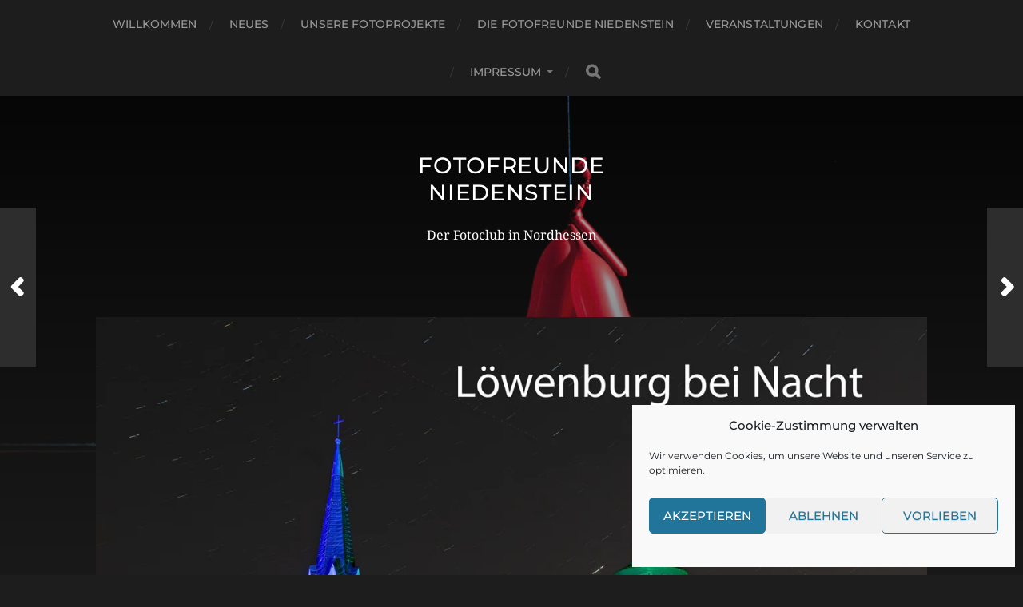

--- FILE ---
content_type: text/html; charset=UTF-8
request_url: https://fotofreunde-niedenstein.de/2023/10/20/loewenburg-bei-nacht/
body_size: 16800
content:
<!DOCTYPE html>

<html class="no-js" lang="de">

	<head profile="http://gmpg.org/xfn/11">
		
		<meta http-equiv="Content-Type" content="text/html; charset=UTF-8" />
		<meta name="viewport" content="width=device-width, initial-scale=1.0, maximum-scale=1.0, user-scalable=no" >
		 
		<title>Löwenburg bei Nacht &#8211; Fotofreunde Niedenstein</title>
<meta name='robots' content='max-image-preview:large' />
	<style>img:is([sizes="auto" i], [sizes^="auto," i]) { contain-intrinsic-size: 3000px 1500px }</style>
	<script>document.documentElement.className = document.documentElement.className.replace("no-js","js");</script>
<link rel='dns-prefetch' href='//stats.wp.com' />
<link rel='preconnect' href='//i0.wp.com' />
<link rel='preconnect' href='//c0.wp.com' />
<link rel="alternate" type="application/rss+xml" title="Fotofreunde Niedenstein &raquo; Feed" href="https://fotofreunde-niedenstein.de/feed/" />
<link rel="alternate" type="application/rss+xml" title="Fotofreunde Niedenstein &raquo; Kommentar-Feed" href="https://fotofreunde-niedenstein.de/comments/feed/" />
<link rel="alternate" type="text/calendar" title="Fotofreunde Niedenstein &raquo; iCal Feed" href="https://fotofreunde-niedenstein.de/events/?ical=1" />
<link rel="alternate" type="application/rss+xml" title="Fotofreunde Niedenstein &raquo; Löwenburg bei Nacht-Kommentar-Feed" href="https://fotofreunde-niedenstein.de/2023/10/20/loewenburg-bei-nacht/feed/" />
<script type="text/javascript">
/* <![CDATA[ */
window._wpemojiSettings = {"baseUrl":"https:\/\/s.w.org\/images\/core\/emoji\/15.0.3\/72x72\/","ext":".png","svgUrl":"https:\/\/s.w.org\/images\/core\/emoji\/15.0.3\/svg\/","svgExt":".svg","source":{"concatemoji":"https:\/\/fotofreunde-niedenstein.de\/wp-includes\/js\/wp-emoji-release.min.js?ver=2a14e2003baf8282270605a5b018c69d"}};
/*! This file is auto-generated */
!function(i,n){var o,s,e;function c(e){try{var t={supportTests:e,timestamp:(new Date).valueOf()};sessionStorage.setItem(o,JSON.stringify(t))}catch(e){}}function p(e,t,n){e.clearRect(0,0,e.canvas.width,e.canvas.height),e.fillText(t,0,0);var t=new Uint32Array(e.getImageData(0,0,e.canvas.width,e.canvas.height).data),r=(e.clearRect(0,0,e.canvas.width,e.canvas.height),e.fillText(n,0,0),new Uint32Array(e.getImageData(0,0,e.canvas.width,e.canvas.height).data));return t.every(function(e,t){return e===r[t]})}function u(e,t,n){switch(t){case"flag":return n(e,"\ud83c\udff3\ufe0f\u200d\u26a7\ufe0f","\ud83c\udff3\ufe0f\u200b\u26a7\ufe0f")?!1:!n(e,"\ud83c\uddfa\ud83c\uddf3","\ud83c\uddfa\u200b\ud83c\uddf3")&&!n(e,"\ud83c\udff4\udb40\udc67\udb40\udc62\udb40\udc65\udb40\udc6e\udb40\udc67\udb40\udc7f","\ud83c\udff4\u200b\udb40\udc67\u200b\udb40\udc62\u200b\udb40\udc65\u200b\udb40\udc6e\u200b\udb40\udc67\u200b\udb40\udc7f");case"emoji":return!n(e,"\ud83d\udc26\u200d\u2b1b","\ud83d\udc26\u200b\u2b1b")}return!1}function f(e,t,n){var r="undefined"!=typeof WorkerGlobalScope&&self instanceof WorkerGlobalScope?new OffscreenCanvas(300,150):i.createElement("canvas"),a=r.getContext("2d",{willReadFrequently:!0}),o=(a.textBaseline="top",a.font="600 32px Arial",{});return e.forEach(function(e){o[e]=t(a,e,n)}),o}function t(e){var t=i.createElement("script");t.src=e,t.defer=!0,i.head.appendChild(t)}"undefined"!=typeof Promise&&(o="wpEmojiSettingsSupports",s=["flag","emoji"],n.supports={everything:!0,everythingExceptFlag:!0},e=new Promise(function(e){i.addEventListener("DOMContentLoaded",e,{once:!0})}),new Promise(function(t){var n=function(){try{var e=JSON.parse(sessionStorage.getItem(o));if("object"==typeof e&&"number"==typeof e.timestamp&&(new Date).valueOf()<e.timestamp+604800&&"object"==typeof e.supportTests)return e.supportTests}catch(e){}return null}();if(!n){if("undefined"!=typeof Worker&&"undefined"!=typeof OffscreenCanvas&&"undefined"!=typeof URL&&URL.createObjectURL&&"undefined"!=typeof Blob)try{var e="postMessage("+f.toString()+"("+[JSON.stringify(s),u.toString(),p.toString()].join(",")+"));",r=new Blob([e],{type:"text/javascript"}),a=new Worker(URL.createObjectURL(r),{name:"wpTestEmojiSupports"});return void(a.onmessage=function(e){c(n=e.data),a.terminate(),t(n)})}catch(e){}c(n=f(s,u,p))}t(n)}).then(function(e){for(var t in e)n.supports[t]=e[t],n.supports.everything=n.supports.everything&&n.supports[t],"flag"!==t&&(n.supports.everythingExceptFlag=n.supports.everythingExceptFlag&&n.supports[t]);n.supports.everythingExceptFlag=n.supports.everythingExceptFlag&&!n.supports.flag,n.DOMReady=!1,n.readyCallback=function(){n.DOMReady=!0}}).then(function(){return e}).then(function(){var e;n.supports.everything||(n.readyCallback(),(e=n.source||{}).concatemoji?t(e.concatemoji):e.wpemoji&&e.twemoji&&(t(e.twemoji),t(e.wpemoji)))}))}((window,document),window._wpemojiSettings);
/* ]]> */
</script>
<link rel='stylesheet' id='style-frontend.css-css' href='https://fotofreunde-niedenstein.de/wp-content/plugins/plugin-kontakt/frontend/style.css?ver=2a14e2003baf8282270605a5b018c69d' type='text/css' media='all' />
<style id='wp-emoji-styles-inline-css' type='text/css'>

	img.wp-smiley, img.emoji {
		display: inline !important;
		border: none !important;
		box-shadow: none !important;
		height: 1em !important;
		width: 1em !important;
		margin: 0 0.07em !important;
		vertical-align: -0.1em !important;
		background: none !important;
		padding: 0 !important;
	}
</style>
<link rel='stylesheet' id='wp-block-library-css' href='https://c0.wp.com/c/6.7.4/wp-includes/css/dist/block-library/style.min.css' type='text/css' media='all' />
<link rel='stylesheet' id='mediaelement-css' href='https://c0.wp.com/c/6.7.4/wp-includes/js/mediaelement/mediaelementplayer-legacy.min.css' type='text/css' media='all' />
<link rel='stylesheet' id='wp-mediaelement-css' href='https://c0.wp.com/c/6.7.4/wp-includes/js/mediaelement/wp-mediaelement.min.css' type='text/css' media='all' />
<style id='jetpack-sharing-buttons-style-inline-css' type='text/css'>
.jetpack-sharing-buttons__services-list{display:flex;flex-direction:row;flex-wrap:wrap;gap:0;list-style-type:none;margin:5px;padding:0}.jetpack-sharing-buttons__services-list.has-small-icon-size{font-size:12px}.jetpack-sharing-buttons__services-list.has-normal-icon-size{font-size:16px}.jetpack-sharing-buttons__services-list.has-large-icon-size{font-size:24px}.jetpack-sharing-buttons__services-list.has-huge-icon-size{font-size:36px}@media print{.jetpack-sharing-buttons__services-list{display:none!important}}.editor-styles-wrapper .wp-block-jetpack-sharing-buttons{gap:0;padding-inline-start:0}ul.jetpack-sharing-buttons__services-list.has-background{padding:1.25em 2.375em}
</style>
<style id='classic-theme-styles-inline-css' type='text/css'>
/*! This file is auto-generated */
.wp-block-button__link{color:#fff;background-color:#32373c;border-radius:9999px;box-shadow:none;text-decoration:none;padding:calc(.667em + 2px) calc(1.333em + 2px);font-size:1.125em}.wp-block-file__button{background:#32373c;color:#fff;text-decoration:none}
</style>
<style id='global-styles-inline-css' type='text/css'>
:root{--wp--preset--aspect-ratio--square: 1;--wp--preset--aspect-ratio--4-3: 4/3;--wp--preset--aspect-ratio--3-4: 3/4;--wp--preset--aspect-ratio--3-2: 3/2;--wp--preset--aspect-ratio--2-3: 2/3;--wp--preset--aspect-ratio--16-9: 16/9;--wp--preset--aspect-ratio--9-16: 9/16;--wp--preset--color--black: #1d1d1d;--wp--preset--color--cyan-bluish-gray: #abb8c3;--wp--preset--color--white: #fff;--wp--preset--color--pale-pink: #f78da7;--wp--preset--color--vivid-red: #cf2e2e;--wp--preset--color--luminous-vivid-orange: #ff6900;--wp--preset--color--luminous-vivid-amber: #fcb900;--wp--preset--color--light-green-cyan: #7bdcb5;--wp--preset--color--vivid-green-cyan: #00d084;--wp--preset--color--pale-cyan-blue: #8ed1fc;--wp--preset--color--vivid-cyan-blue: #0693e3;--wp--preset--color--vivid-purple: #9b51e0;--wp--preset--color--accent: #3bc492;--wp--preset--color--dark-gray: #555;--wp--preset--color--light-gray: #757575;--wp--preset--gradient--vivid-cyan-blue-to-vivid-purple: linear-gradient(135deg,rgba(6,147,227,1) 0%,rgb(155,81,224) 100%);--wp--preset--gradient--light-green-cyan-to-vivid-green-cyan: linear-gradient(135deg,rgb(122,220,180) 0%,rgb(0,208,130) 100%);--wp--preset--gradient--luminous-vivid-amber-to-luminous-vivid-orange: linear-gradient(135deg,rgba(252,185,0,1) 0%,rgba(255,105,0,1) 100%);--wp--preset--gradient--luminous-vivid-orange-to-vivid-red: linear-gradient(135deg,rgba(255,105,0,1) 0%,rgb(207,46,46) 100%);--wp--preset--gradient--very-light-gray-to-cyan-bluish-gray: linear-gradient(135deg,rgb(238,238,238) 0%,rgb(169,184,195) 100%);--wp--preset--gradient--cool-to-warm-spectrum: linear-gradient(135deg,rgb(74,234,220) 0%,rgb(151,120,209) 20%,rgb(207,42,186) 40%,rgb(238,44,130) 60%,rgb(251,105,98) 80%,rgb(254,248,76) 100%);--wp--preset--gradient--blush-light-purple: linear-gradient(135deg,rgb(255,206,236) 0%,rgb(152,150,240) 100%);--wp--preset--gradient--blush-bordeaux: linear-gradient(135deg,rgb(254,205,165) 0%,rgb(254,45,45) 50%,rgb(107,0,62) 100%);--wp--preset--gradient--luminous-dusk: linear-gradient(135deg,rgb(255,203,112) 0%,rgb(199,81,192) 50%,rgb(65,88,208) 100%);--wp--preset--gradient--pale-ocean: linear-gradient(135deg,rgb(255,245,203) 0%,rgb(182,227,212) 50%,rgb(51,167,181) 100%);--wp--preset--gradient--electric-grass: linear-gradient(135deg,rgb(202,248,128) 0%,rgb(113,206,126) 100%);--wp--preset--gradient--midnight: linear-gradient(135deg,rgb(2,3,129) 0%,rgb(40,116,252) 100%);--wp--preset--font-size--small: 14px;--wp--preset--font-size--medium: 20px;--wp--preset--font-size--large: 21px;--wp--preset--font-size--x-large: 42px;--wp--preset--font-size--normal: 16px;--wp--preset--font-size--larger: 26px;--wp--preset--spacing--20: 0.44rem;--wp--preset--spacing--30: 0.67rem;--wp--preset--spacing--40: 1rem;--wp--preset--spacing--50: 1.5rem;--wp--preset--spacing--60: 2.25rem;--wp--preset--spacing--70: 3.38rem;--wp--preset--spacing--80: 5.06rem;--wp--preset--shadow--natural: 6px 6px 9px rgba(0, 0, 0, 0.2);--wp--preset--shadow--deep: 12px 12px 50px rgba(0, 0, 0, 0.4);--wp--preset--shadow--sharp: 6px 6px 0px rgba(0, 0, 0, 0.2);--wp--preset--shadow--outlined: 6px 6px 0px -3px rgba(255, 255, 255, 1), 6px 6px rgba(0, 0, 0, 1);--wp--preset--shadow--crisp: 6px 6px 0px rgba(0, 0, 0, 1);}:where(.is-layout-flex){gap: 0.5em;}:where(.is-layout-grid){gap: 0.5em;}body .is-layout-flex{display: flex;}.is-layout-flex{flex-wrap: wrap;align-items: center;}.is-layout-flex > :is(*, div){margin: 0;}body .is-layout-grid{display: grid;}.is-layout-grid > :is(*, div){margin: 0;}:where(.wp-block-columns.is-layout-flex){gap: 2em;}:where(.wp-block-columns.is-layout-grid){gap: 2em;}:where(.wp-block-post-template.is-layout-flex){gap: 1.25em;}:where(.wp-block-post-template.is-layout-grid){gap: 1.25em;}.has-black-color{color: var(--wp--preset--color--black) !important;}.has-cyan-bluish-gray-color{color: var(--wp--preset--color--cyan-bluish-gray) !important;}.has-white-color{color: var(--wp--preset--color--white) !important;}.has-pale-pink-color{color: var(--wp--preset--color--pale-pink) !important;}.has-vivid-red-color{color: var(--wp--preset--color--vivid-red) !important;}.has-luminous-vivid-orange-color{color: var(--wp--preset--color--luminous-vivid-orange) !important;}.has-luminous-vivid-amber-color{color: var(--wp--preset--color--luminous-vivid-amber) !important;}.has-light-green-cyan-color{color: var(--wp--preset--color--light-green-cyan) !important;}.has-vivid-green-cyan-color{color: var(--wp--preset--color--vivid-green-cyan) !important;}.has-pale-cyan-blue-color{color: var(--wp--preset--color--pale-cyan-blue) !important;}.has-vivid-cyan-blue-color{color: var(--wp--preset--color--vivid-cyan-blue) !important;}.has-vivid-purple-color{color: var(--wp--preset--color--vivid-purple) !important;}.has-black-background-color{background-color: var(--wp--preset--color--black) !important;}.has-cyan-bluish-gray-background-color{background-color: var(--wp--preset--color--cyan-bluish-gray) !important;}.has-white-background-color{background-color: var(--wp--preset--color--white) !important;}.has-pale-pink-background-color{background-color: var(--wp--preset--color--pale-pink) !important;}.has-vivid-red-background-color{background-color: var(--wp--preset--color--vivid-red) !important;}.has-luminous-vivid-orange-background-color{background-color: var(--wp--preset--color--luminous-vivid-orange) !important;}.has-luminous-vivid-amber-background-color{background-color: var(--wp--preset--color--luminous-vivid-amber) !important;}.has-light-green-cyan-background-color{background-color: var(--wp--preset--color--light-green-cyan) !important;}.has-vivid-green-cyan-background-color{background-color: var(--wp--preset--color--vivid-green-cyan) !important;}.has-pale-cyan-blue-background-color{background-color: var(--wp--preset--color--pale-cyan-blue) !important;}.has-vivid-cyan-blue-background-color{background-color: var(--wp--preset--color--vivid-cyan-blue) !important;}.has-vivid-purple-background-color{background-color: var(--wp--preset--color--vivid-purple) !important;}.has-black-border-color{border-color: var(--wp--preset--color--black) !important;}.has-cyan-bluish-gray-border-color{border-color: var(--wp--preset--color--cyan-bluish-gray) !important;}.has-white-border-color{border-color: var(--wp--preset--color--white) !important;}.has-pale-pink-border-color{border-color: var(--wp--preset--color--pale-pink) !important;}.has-vivid-red-border-color{border-color: var(--wp--preset--color--vivid-red) !important;}.has-luminous-vivid-orange-border-color{border-color: var(--wp--preset--color--luminous-vivid-orange) !important;}.has-luminous-vivid-amber-border-color{border-color: var(--wp--preset--color--luminous-vivid-amber) !important;}.has-light-green-cyan-border-color{border-color: var(--wp--preset--color--light-green-cyan) !important;}.has-vivid-green-cyan-border-color{border-color: var(--wp--preset--color--vivid-green-cyan) !important;}.has-pale-cyan-blue-border-color{border-color: var(--wp--preset--color--pale-cyan-blue) !important;}.has-vivid-cyan-blue-border-color{border-color: var(--wp--preset--color--vivid-cyan-blue) !important;}.has-vivid-purple-border-color{border-color: var(--wp--preset--color--vivid-purple) !important;}.has-vivid-cyan-blue-to-vivid-purple-gradient-background{background: var(--wp--preset--gradient--vivid-cyan-blue-to-vivid-purple) !important;}.has-light-green-cyan-to-vivid-green-cyan-gradient-background{background: var(--wp--preset--gradient--light-green-cyan-to-vivid-green-cyan) !important;}.has-luminous-vivid-amber-to-luminous-vivid-orange-gradient-background{background: var(--wp--preset--gradient--luminous-vivid-amber-to-luminous-vivid-orange) !important;}.has-luminous-vivid-orange-to-vivid-red-gradient-background{background: var(--wp--preset--gradient--luminous-vivid-orange-to-vivid-red) !important;}.has-very-light-gray-to-cyan-bluish-gray-gradient-background{background: var(--wp--preset--gradient--very-light-gray-to-cyan-bluish-gray) !important;}.has-cool-to-warm-spectrum-gradient-background{background: var(--wp--preset--gradient--cool-to-warm-spectrum) !important;}.has-blush-light-purple-gradient-background{background: var(--wp--preset--gradient--blush-light-purple) !important;}.has-blush-bordeaux-gradient-background{background: var(--wp--preset--gradient--blush-bordeaux) !important;}.has-luminous-dusk-gradient-background{background: var(--wp--preset--gradient--luminous-dusk) !important;}.has-pale-ocean-gradient-background{background: var(--wp--preset--gradient--pale-ocean) !important;}.has-electric-grass-gradient-background{background: var(--wp--preset--gradient--electric-grass) !important;}.has-midnight-gradient-background{background: var(--wp--preset--gradient--midnight) !important;}.has-small-font-size{font-size: var(--wp--preset--font-size--small) !important;}.has-medium-font-size{font-size: var(--wp--preset--font-size--medium) !important;}.has-large-font-size{font-size: var(--wp--preset--font-size--large) !important;}.has-x-large-font-size{font-size: var(--wp--preset--font-size--x-large) !important;}
:where(.wp-block-post-template.is-layout-flex){gap: 1.25em;}:where(.wp-block-post-template.is-layout-grid){gap: 1.25em;}
:where(.wp-block-columns.is-layout-flex){gap: 2em;}:where(.wp-block-columns.is-layout-grid){gap: 2em;}
:root :where(.wp-block-pullquote){font-size: 1.5em;line-height: 1.6;}
</style>
<link rel='stylesheet' id='wpdm-fonticon-css' href='https://fotofreunde-niedenstein.de/wp-content/plugins/download-manager/assets/wpdm-iconfont/css/wpdm-icons.css?ver=2a14e2003baf8282270605a5b018c69d' type='text/css' media='all' />
<link rel='stylesheet' id='wpdm-front-css' href='https://fotofreunde-niedenstein.de/wp-content/plugins/download-manager/assets/css/front.min.css?ver=3.3.46' type='text/css' media='all' />
<link rel='stylesheet' id='wpdm-front-dark-css' href='https://fotofreunde-niedenstein.de/wp-content/plugins/download-manager/assets/css/front-dark.min.css?ver=3.3.46' type='text/css' media='all' />
<link rel='stylesheet' id='cmplz-general-css' href='https://fotofreunde-niedenstein.de/wp-content/plugins/complianz-gdpr/assets/css/cookieblocker.min.css?ver=1766003242' type='text/css' media='all' />
<link rel='stylesheet' id='wp-featherlight-css' href='https://fotofreunde-niedenstein.de/wp-content/plugins/wp-featherlight/css/wp-featherlight.min.css?ver=1.3.4' type='text/css' media='all' />
<link rel='stylesheet' id='hitchcock_google_fonts-css' href='https://fotofreunde-niedenstein.de/wp-content/themes/hitchcock/assets/css/fonts.css?ver=2a14e2003baf8282270605a5b018c69d' type='text/css' media='all' />
<link rel='stylesheet' id='hitchcock_fontawesome-css' href='https://fotofreunde-niedenstein.de/wp-content/themes/hitchcock/assets/fonts/font-awesome/css/font-awesome.css?ver=2.2.1' type='text/css' media='all' />
<link rel='stylesheet' id='hitchcock_style-css' href='https://fotofreunde-niedenstein.de/wp-content/themes/hitchcock/style.css?ver=2.2.1' type='text/css' media='all' />
<script type="text/javascript" src="https://c0.wp.com/c/6.7.4/wp-includes/js/jquery/jquery.min.js" id="jquery-core-js"></script>
<script type="text/javascript" src="https://c0.wp.com/c/6.7.4/wp-includes/js/jquery/jquery-migrate.min.js" id="jquery-migrate-js"></script>
<script type="text/javascript" src="https://fotofreunde-niedenstein.de/wp-content/plugins/download-manager/assets/js/wpdm.min.js?ver=2a14e2003baf8282270605a5b018c69d" id="wpdm-frontend-js-js"></script>
<script type="text/javascript" id="wpdm-frontjs-js-extra">
/* <![CDATA[ */
var wpdm_url = {"home":"https:\/\/fotofreunde-niedenstein.de\/","site":"https:\/\/fotofreunde-niedenstein.de\/","ajax":"https:\/\/fotofreunde-niedenstein.de\/wp-admin\/admin-ajax.php"};
var wpdm_js = {"spinner":"<i class=\"wpdm-icon wpdm-sun wpdm-spin\"><\/i>","client_id":"52f80b3399b6a81a239e2121219c7ae7"};
var wpdm_strings = {"pass_var":"Password Verified!","pass_var_q":"Bitte klicke auf den folgenden Button, um den Download zu starten.","start_dl":"Download starten"};
/* ]]> */
</script>
<script type="text/javascript" src="https://fotofreunde-niedenstein.de/wp-content/plugins/download-manager/assets/js/front.min.js?ver=3.3.46" id="wpdm-frontjs-js"></script>
<script type="text/javascript" src="https://fotofreunde-niedenstein.de/wp-content/themes/hitchcock/assets/js/flexslider.js?ver=2.2.1" id="hitchcock_flexslider-js"></script>
<script type="text/javascript" src="https://fotofreunde-niedenstein.de/wp-content/themes/hitchcock/assets/js/doubletaptogo.js?ver=2.2.1" id="hitchcock_doubletaptogo-js"></script>
<script type="text/javascript" src="https://fotofreunde-niedenstein.de/wp-content/themes/hitchcock/assets/js/global.js?ver=2.2.1" id="hitchcock_global-js"></script>
<link rel="https://api.w.org/" href="https://fotofreunde-niedenstein.de/wp-json/" /><link rel="alternate" title="JSON" type="application/json" href="https://fotofreunde-niedenstein.de/wp-json/wp/v2/posts/2258" /><link rel="canonical" href="https://fotofreunde-niedenstein.de/2023/10/20/loewenburg-bei-nacht/" />
<link rel="alternate" title="oEmbed (JSON)" type="application/json+oembed" href="https://fotofreunde-niedenstein.de/wp-json/oembed/1.0/embed?url=https%3A%2F%2Ffotofreunde-niedenstein.de%2F2023%2F10%2F20%2Floewenburg-bei-nacht%2F" />
<link rel="alternate" title="oEmbed (XML)" type="text/xml+oembed" href="https://fotofreunde-niedenstein.de/wp-json/oembed/1.0/embed?url=https%3A%2F%2Ffotofreunde-niedenstein.de%2F2023%2F10%2F20%2Floewenburg-bei-nacht%2F&#038;format=xml" />
<meta name="tec-api-version" content="v1"><meta name="tec-api-origin" content="https://fotofreunde-niedenstein.de"><link rel="alternate" href="https://fotofreunde-niedenstein.de/wp-json/tribe/events/v1/" />	<style>img#wpstats{display:none}</style>
					<style>.cmplz-hidden {
					display: none !important;
				}</style><meta name="generator" content="WordPress Download Manager 3.3.46" />
                <style>
        /* WPDM Link Template Styles */        </style>
                <style>

            :root {
                --color-primary: #4a8eff;
                --color-primary-rgb: 74, 142, 255;
                --color-primary-hover: #4a8eff;
                --color-primary-active: #4a8eff;
                --clr-sec: #4a8eff;
                --clr-sec-rgb: 74, 142, 255;
                --clr-sec-hover: #4a8eff;
                --clr-sec-active: #4a8eff;
                --color-secondary: #4a8eff;
                --color-secondary-rgb: 74, 142, 255;
                --color-secondary-hover: #4a8eff;
                --color-secondary-active: #4a8eff;
                --color-success: #18ce0f;
                --color-success-rgb: 24, 206, 15;
                --color-success-hover: #4a8eff;
                --color-success-active: #4a8eff;
                --color-info: #2CA8FF;
                --color-info-rgb: 44, 168, 255;
                --color-info-hover: #2CA8FF;
                --color-info-active: #2CA8FF;
                --color-warning: #f29e0f;
                --color-warning-rgb: 242, 158, 15;
                --color-warning-hover: orange;
                --color-warning-active: orange;
                --color-danger: #ff5062;
                --color-danger-rgb: 255, 80, 98;
                --color-danger-hover: #ff5062;
                --color-danger-active: #ff5062;
                --color-green: #30b570;
                --color-blue: #0073ff;
                --color-purple: #8557D3;
                --color-red: #ff5062;
                --color-muted: rgba(69, 89, 122, 0.6);
                --wpdm-font: "Sen", -apple-system, BlinkMacSystemFont, "Segoe UI", Roboto, Helvetica, Arial, sans-serif, "Apple Color Emoji", "Segoe UI Emoji", "Segoe UI Symbol";
            }

            .wpdm-download-link.btn.btn-primary {
                border-radius: 4px;
            }


        </style>
        	
	</head>
	
	<body data-rsssl=1 data-cmplz=1 class="post-template-default single single-post postid-2258 single-format-standard tribe-no-js page-template-hitchcock wp-featherlight-captions post single">

		
		<a class="skip-link button" href="#site-content">Skip to the content</a>
		
		<div class="navigation">
			
			<div class="section-inner">
				
				<ul class="main-menu">
																		
					<li id="menu-item-52" class="menu-item menu-item-type-post_type menu-item-object-page menu-item-home menu-item-52"><a href="https://fotofreunde-niedenstein.de/">Willkommen</a></li>
<li id="menu-item-51" class="menu-item menu-item-type-post_type menu-item-object-page current_page_parent menu-item-51"><a href="https://fotofreunde-niedenstein.de/neues/">Neues</a></li>
<li id="menu-item-63" class="menu-item menu-item-type-post_type menu-item-object-page menu-item-63"><a href="https://fotofreunde-niedenstein.de/unsere-fotoprojekte/">Unsere Fotoprojekte</a></li>
<li id="menu-item-79" class="menu-item menu-item-type-post_type menu-item-object-page menu-item-79"><a href="https://fotofreunde-niedenstein.de/fotofreunde/">Die Fotofreunde Niedenstein</a></li>
<li id="menu-item-69" class="menu-item menu-item-type-custom menu-item-object-custom menu-item-69"><a href="https://fotofreunde-niedenstein.de/events/">Veranstaltungen</a></li>
<li id="menu-item-55" class="menu-item menu-item-type-post_type menu-item-object-page menu-item-55"><a href="https://fotofreunde-niedenstein.de/willkommen/kontakt/">Kontakt</a></li>
<li id="menu-item-72" class="menu-item menu-item-type-post_type menu-item-object-page menu-item-privacy-policy menu-item-has-children menu-item-72"><a rel="privacy-policy" href="https://fotofreunde-niedenstein.de/impressum/">Impressum</a>
<ul class="sub-menu">
	<li id="menu-item-1770" class="menu-item menu-item-type-post_type menu-item-object-page menu-item-1770"><a href="https://fotofreunde-niedenstein.de/cookie-richtlinie-eu/">Cookie-Richtlinie (EU)</a></li>
</ul>
</li>
					
					<li class="header-search">
						
<form method="get" class="search-form" id="search-form-696d0f575e13a" action="https://fotofreunde-niedenstein.de/">
	<input type="search" class="search-field" placeholder="Suchformular" name="s" id="search-field-696d0f575e13c" /> 
	<button type="submit" class="search-button">
		<span class="screen-reader-text">Search</span>
		<div class="fa fw fa-search"></div>
	</button>
</form>					</li>
					
				</ul>
				
			</div><!-- .section-inner -->
			
			<button type="button" class="nav-toggle">
					
				<div class="bars">
					<div class="bar"></div>
					<div class="bar"></div>
					<div class="bar"></div>
				</div>
				
			</button><!-- .nav-toggle -->
			
			<div class="mobile-navigation">
			
				<ul class="mobile-menu">
																			
					<li class="menu-item menu-item-type-post_type menu-item-object-page menu-item-home menu-item-52"><a href="https://fotofreunde-niedenstein.de/">Willkommen</a></li>
<li class="menu-item menu-item-type-post_type menu-item-object-page current_page_parent menu-item-51"><a href="https://fotofreunde-niedenstein.de/neues/">Neues</a></li>
<li class="menu-item menu-item-type-post_type menu-item-object-page menu-item-63"><a href="https://fotofreunde-niedenstein.de/unsere-fotoprojekte/">Unsere Fotoprojekte</a></li>
<li class="menu-item menu-item-type-post_type menu-item-object-page menu-item-79"><a href="https://fotofreunde-niedenstein.de/fotofreunde/">Die Fotofreunde Niedenstein</a></li>
<li class="menu-item menu-item-type-custom menu-item-object-custom menu-item-69"><a href="https://fotofreunde-niedenstein.de/events/">Veranstaltungen</a></li>
<li class="menu-item menu-item-type-post_type menu-item-object-page menu-item-55"><a href="https://fotofreunde-niedenstein.de/willkommen/kontakt/">Kontakt</a></li>
<li class="menu-item menu-item-type-post_type menu-item-object-page menu-item-privacy-policy menu-item-has-children menu-item-72"><a rel="privacy-policy" href="https://fotofreunde-niedenstein.de/impressum/">Impressum</a>
<ul class="sub-menu">
	<li class="menu-item menu-item-type-post_type menu-item-object-page menu-item-1770"><a href="https://fotofreunde-niedenstein.de/cookie-richtlinie-eu/">Cookie-Richtlinie (EU)</a></li>
</ul>
</li>
					
				</ul>
				
				
<form method="get" class="search-form" id="search-form-696d0f575f957" action="https://fotofreunde-niedenstein.de/">
	<input type="search" class="search-field" placeholder="Suchformular" name="s" id="search-field-696d0f575f958" /> 
	<button type="submit" class="search-button">
		<span class="screen-reader-text">Search</span>
		<div class="fa fw fa-search"></div>
	</button>
</form>			
			</div><!-- .mobile-navigation -->
			
		</div><!-- .navigation -->

				
		<div class="header-image" style="background-image: url( https://fotofreunde-niedenstein.de/wp-content/uploads/2017/03/cropped-Header-2.jpg );"></div>
	
		<div class="header section-inner">
		
				
			<div class="blog-title">
									<a href="https://fotofreunde-niedenstein.de" rel="home">Fotofreunde Niedenstein</a>
							</div>
			
							<div class="blog-description"><p>Der Fotoclub in Nordhessen</p>
</div>
						
						
		</div><!-- .header -->

		<main id="site-content">
		<div class="content section-inner">
		
			<div id="post-2258" class="single single-post post-2258 post type-post status-publish format-standard has-post-thumbnail hentry category-allgemein category-langzeitbelichtung category-projekte tag-langzeitbelichtung tag-lap">
				
				<div class="post-container">
					
													
							<figure class="featured-media">
								<img width="1240" height="1240" src="https://i0.wp.com/fotofreunde-niedenstein.de/wp-content/uploads/2023/10/Titel_MG_7457.jpg?fit=1240%2C1240&amp;ssl=1" class="attachment-post-image size-post-image wp-post-image" alt="" decoding="async" fetchpriority="high" srcset="https://i0.wp.com/fotofreunde-niedenstein.de/wp-content/uploads/2023/10/Titel_MG_7457.jpg?w=1920&amp;ssl=1 1920w, https://i0.wp.com/fotofreunde-niedenstein.de/wp-content/uploads/2023/10/Titel_MG_7457.jpg?resize=300%2C300&amp;ssl=1 300w, https://i0.wp.com/fotofreunde-niedenstein.de/wp-content/uploads/2023/10/Titel_MG_7457.jpg?resize=1024%2C1024&amp;ssl=1 1024w, https://i0.wp.com/fotofreunde-niedenstein.de/wp-content/uploads/2023/10/Titel_MG_7457.jpg?resize=150%2C150&amp;ssl=1 150w, https://i0.wp.com/fotofreunde-niedenstein.de/wp-content/uploads/2023/10/Titel_MG_7457.jpg?resize=768%2C768&amp;ssl=1 768w, https://i0.wp.com/fotofreunde-niedenstein.de/wp-content/uploads/2023/10/Titel_MG_7457.jpg?resize=1536%2C1536&amp;ssl=1 1536w, https://i0.wp.com/fotofreunde-niedenstein.de/wp-content/uploads/2023/10/Titel_MG_7457.jpg?resize=1240%2C1240&amp;ssl=1 1240w, https://i0.wp.com/fotofreunde-niedenstein.de/wp-content/uploads/2023/10/Titel_MG_7457.jpg?resize=508%2C508&amp;ssl=1 508w, https://i0.wp.com/fotofreunde-niedenstein.de/wp-content/uploads/2023/10/Titel_MG_7457.jpg?w=1800&amp;ssl=1 1800w" sizes="(max-width: 1240px) 100vw, 1240px" />							</figure><!-- .featured-media -->
								
												
										
					<div class="post-header">

												
							<p class="post-date">20. Oktober 2023</p>

												
						<h1 class="post-title">Löwenburg bei Nacht</h1>						
					</div>
					
					<div class="post-inner">
							
						<div class="post-content entry-content">
							<p>Unser Treffen im Oktober fand im Bergpark Wilhelshöhe statt.<br />
Dort gibt es die Löwenburg, diese wollten wir bei Dunkelheit illuminieren. Ausgestattet mit drei LED-Lencer Leuchten und einigen Farbscheiben haben wir verschiedene Lichtstimmungen erzugt.</p>
<p>Fotos Thomas Martin</p>
<div class="tiled-gallery type-rectangular tiled-gallery-unresized" data-original-width="600" data-carousel-extra='null' itemscope itemtype="http://schema.org/ImageGallery" > <div class="gallery-row" style="width: 600px; height: 269px;" data-original-width="600" data-original-height="269" > <div class="gallery-group images-1" style="width: 401px; height: 269px;" data-original-width="401" data-original-height="269" > <div class="tiled-gallery-item tiled-gallery-item-large" itemprop="associatedMedia" itemscope itemtype="http://schema.org/ImageObject"> <a href="https://i0.wp.com/fotofreunde-niedenstein.de/wp-content/uploads/2023/10/1_Th_Ma_LR_-3.jpg?ssl=1" border="0" itemprop="url"> <meta itemprop="width" content="397"> <meta itemprop="height" content="265"> <img decoding="async" class="" data-attachment-id="2278" data-orig-file="https://fotofreunde-niedenstein.de/wp-content/uploads/2023/10/1_Th_Ma_LR_-3.jpg" data-orig-size="2397,1599" data-comments-opened="1" data-image-meta="{&quot;aperture&quot;:&quot;0&quot;,&quot;credit&quot;:&quot;&quot;,&quot;camera&quot;:&quot;&quot;,&quot;caption&quot;:&quot;&quot;,&quot;created_timestamp&quot;:&quot;0&quot;,&quot;copyright&quot;:&quot;&quot;,&quot;focal_length&quot;:&quot;0&quot;,&quot;iso&quot;:&quot;0&quot;,&quot;shutter_speed&quot;:&quot;0&quot;,&quot;title&quot;:&quot;&quot;,&quot;orientation&quot;:&quot;0&quot;}" data-image-title="1_Th_Ma_LR_&#8211;3" data-image-description="" data-medium-file="https://i0.wp.com/fotofreunde-niedenstein.de/wp-content/uploads/2023/10/1_Th_Ma_LR_-3.jpg?fit=300%2C200&#038;ssl=1" data-large-file="https://i0.wp.com/fotofreunde-niedenstein.de/wp-content/uploads/2023/10/1_Th_Ma_LR_-3.jpg?fit=600%2C400&#038;ssl=1" src="https://i0.wp.com/fotofreunde-niedenstein.de/wp-content/uploads/2023/10/1_Th_Ma_LR_-3.jpg?w=397&#038;h=265&#038;ssl=1" srcset="https://i0.wp.com/fotofreunde-niedenstein.de/wp-content/uploads/2023/10/1_Th_Ma_LR_-3.jpg?w=2397&amp;ssl=1 2397w, https://i0.wp.com/fotofreunde-niedenstein.de/wp-content/uploads/2023/10/1_Th_Ma_LR_-3.jpg?resize=300%2C200&amp;ssl=1 300w, https://i0.wp.com/fotofreunde-niedenstein.de/wp-content/uploads/2023/10/1_Th_Ma_LR_-3.jpg?resize=1024%2C683&amp;ssl=1 1024w, https://i0.wp.com/fotofreunde-niedenstein.de/wp-content/uploads/2023/10/1_Th_Ma_LR_-3.jpg?resize=768%2C512&amp;ssl=1 768w, https://i0.wp.com/fotofreunde-niedenstein.de/wp-content/uploads/2023/10/1_Th_Ma_LR_-3.jpg?resize=1536%2C1025&amp;ssl=1 1536w, https://i0.wp.com/fotofreunde-niedenstein.de/wp-content/uploads/2023/10/1_Th_Ma_LR_-3.jpg?resize=2048%2C1366&amp;ssl=1 2048w, https://i0.wp.com/fotofreunde-niedenstein.de/wp-content/uploads/2023/10/1_Th_Ma_LR_-3.jpg?resize=1240%2C827&amp;ssl=1 1240w, https://i0.wp.com/fotofreunde-niedenstein.de/wp-content/uploads/2023/10/1_Th_Ma_LR_-3.jpg?resize=508%2C339&amp;ssl=1 508w, https://i0.wp.com/fotofreunde-niedenstein.de/wp-content/uploads/2023/10/1_Th_Ma_LR_-3.jpg?w=1800&amp;ssl=1 1800w" width="397" height="265" loading="lazy" data-original-width="397" data-original-height="265" itemprop="http://schema.org/image" title="1_Th_Ma_LR_--3" alt="1_Th_Ma_LR_--3" style="width: 397px; height: 265px;" /> </a> </div> </div> <!-- close group --> <div class="gallery-group images-2" style="width: 199px; height: 269px;" data-original-width="199" data-original-height="269" > <div class="tiled-gallery-item tiled-gallery-item-small" itemprop="associatedMedia" itemscope itemtype="http://schema.org/ImageObject"> <a href="https://i0.wp.com/fotofreunde-niedenstein.de/wp-content/uploads/2023/10/1_Th_Ma_LR_-3140.jpg?ssl=1" border="0" itemprop="url"> <meta itemprop="width" content="195"> <meta itemprop="height" content="130"> <img decoding="async" class="" data-attachment-id="2282" data-orig-file="https://fotofreunde-niedenstein.de/wp-content/uploads/2023/10/1_Th_Ma_LR_-3140.jpg" data-orig-size="2480,1653" data-comments-opened="1" data-image-meta="{&quot;aperture&quot;:&quot;0&quot;,&quot;credit&quot;:&quot;&quot;,&quot;camera&quot;:&quot;&quot;,&quot;caption&quot;:&quot;&quot;,&quot;created_timestamp&quot;:&quot;0&quot;,&quot;copyright&quot;:&quot;&quot;,&quot;focal_length&quot;:&quot;0&quot;,&quot;iso&quot;:&quot;0&quot;,&quot;shutter_speed&quot;:&quot;0&quot;,&quot;title&quot;:&quot;&quot;,&quot;orientation&quot;:&quot;0&quot;}" data-image-title="1_Th_Ma_LR_-3140" data-image-description="" data-medium-file="https://i0.wp.com/fotofreunde-niedenstein.de/wp-content/uploads/2023/10/1_Th_Ma_LR_-3140.jpg?fit=300%2C200&#038;ssl=1" data-large-file="https://i0.wp.com/fotofreunde-niedenstein.de/wp-content/uploads/2023/10/1_Th_Ma_LR_-3140.jpg?fit=600%2C400&#038;ssl=1" src="https://i0.wp.com/fotofreunde-niedenstein.de/wp-content/uploads/2023/10/1_Th_Ma_LR_-3140.jpg?w=195&#038;h=130&#038;ssl=1" srcset="https://i0.wp.com/fotofreunde-niedenstein.de/wp-content/uploads/2023/10/1_Th_Ma_LR_-3140.jpg?w=2480&amp;ssl=1 2480w, https://i0.wp.com/fotofreunde-niedenstein.de/wp-content/uploads/2023/10/1_Th_Ma_LR_-3140.jpg?resize=300%2C200&amp;ssl=1 300w, https://i0.wp.com/fotofreunde-niedenstein.de/wp-content/uploads/2023/10/1_Th_Ma_LR_-3140.jpg?resize=1024%2C683&amp;ssl=1 1024w, https://i0.wp.com/fotofreunde-niedenstein.de/wp-content/uploads/2023/10/1_Th_Ma_LR_-3140.jpg?resize=768%2C512&amp;ssl=1 768w, https://i0.wp.com/fotofreunde-niedenstein.de/wp-content/uploads/2023/10/1_Th_Ma_LR_-3140.jpg?resize=1536%2C1024&amp;ssl=1 1536w, https://i0.wp.com/fotofreunde-niedenstein.de/wp-content/uploads/2023/10/1_Th_Ma_LR_-3140.jpg?resize=2048%2C1365&amp;ssl=1 2048w, https://i0.wp.com/fotofreunde-niedenstein.de/wp-content/uploads/2023/10/1_Th_Ma_LR_-3140.jpg?resize=1240%2C827&amp;ssl=1 1240w, https://i0.wp.com/fotofreunde-niedenstein.de/wp-content/uploads/2023/10/1_Th_Ma_LR_-3140.jpg?resize=508%2C339&amp;ssl=1 508w, https://i0.wp.com/fotofreunde-niedenstein.de/wp-content/uploads/2023/10/1_Th_Ma_LR_-3140.jpg?w=1800&amp;ssl=1 1800w" width="195" height="130" loading="lazy" data-original-width="195" data-original-height="130" itemprop="http://schema.org/image" title="1_Th_Ma_LR_-3140" alt="1_Th_Ma_LR_-3140" style="width: 195px; height: 130px;" /> </a> </div> <div class="tiled-gallery-item tiled-gallery-item-small" itemprop="associatedMedia" itemscope itemtype="http://schema.org/ImageObject"> <a href="https://i0.wp.com/fotofreunde-niedenstein.de/wp-content/uploads/2023/10/1_Th_Ma_LR_-3136.jpg?ssl=1" border="0" itemprop="url"> <meta itemprop="width" content="195"> <meta itemprop="height" content="131"> <img decoding="async" class="" data-attachment-id="2281" data-orig-file="https://fotofreunde-niedenstein.de/wp-content/uploads/2023/10/1_Th_Ma_LR_-3136.jpg" data-orig-size="2101,1401" data-comments-opened="1" data-image-meta="{&quot;aperture&quot;:&quot;0&quot;,&quot;credit&quot;:&quot;&quot;,&quot;camera&quot;:&quot;&quot;,&quot;caption&quot;:&quot;&quot;,&quot;created_timestamp&quot;:&quot;0&quot;,&quot;copyright&quot;:&quot;&quot;,&quot;focal_length&quot;:&quot;0&quot;,&quot;iso&quot;:&quot;0&quot;,&quot;shutter_speed&quot;:&quot;0&quot;,&quot;title&quot;:&quot;&quot;,&quot;orientation&quot;:&quot;0&quot;}" data-image-title="1_Th_Ma_LR_-3136" data-image-description="" data-medium-file="https://i0.wp.com/fotofreunde-niedenstein.de/wp-content/uploads/2023/10/1_Th_Ma_LR_-3136.jpg?fit=300%2C200&#038;ssl=1" data-large-file="https://i0.wp.com/fotofreunde-niedenstein.de/wp-content/uploads/2023/10/1_Th_Ma_LR_-3136.jpg?fit=600%2C400&#038;ssl=1" src="https://i0.wp.com/fotofreunde-niedenstein.de/wp-content/uploads/2023/10/1_Th_Ma_LR_-3136.jpg?w=195&#038;h=131&#038;ssl=1" srcset="https://i0.wp.com/fotofreunde-niedenstein.de/wp-content/uploads/2023/10/1_Th_Ma_LR_-3136.jpg?w=2101&amp;ssl=1 2101w, https://i0.wp.com/fotofreunde-niedenstein.de/wp-content/uploads/2023/10/1_Th_Ma_LR_-3136.jpg?resize=300%2C200&amp;ssl=1 300w, https://i0.wp.com/fotofreunde-niedenstein.de/wp-content/uploads/2023/10/1_Th_Ma_LR_-3136.jpg?resize=1024%2C683&amp;ssl=1 1024w, https://i0.wp.com/fotofreunde-niedenstein.de/wp-content/uploads/2023/10/1_Th_Ma_LR_-3136.jpg?resize=768%2C512&amp;ssl=1 768w, https://i0.wp.com/fotofreunde-niedenstein.de/wp-content/uploads/2023/10/1_Th_Ma_LR_-3136.jpg?resize=1536%2C1024&amp;ssl=1 1536w, https://i0.wp.com/fotofreunde-niedenstein.de/wp-content/uploads/2023/10/1_Th_Ma_LR_-3136.jpg?resize=2048%2C1366&amp;ssl=1 2048w, https://i0.wp.com/fotofreunde-niedenstein.de/wp-content/uploads/2023/10/1_Th_Ma_LR_-3136.jpg?resize=1240%2C827&amp;ssl=1 1240w, https://i0.wp.com/fotofreunde-niedenstein.de/wp-content/uploads/2023/10/1_Th_Ma_LR_-3136.jpg?resize=508%2C339&amp;ssl=1 508w, https://i0.wp.com/fotofreunde-niedenstein.de/wp-content/uploads/2023/10/1_Th_Ma_LR_-3136.jpg?w=1800&amp;ssl=1 1800w" width="195" height="131" loading="lazy" data-original-width="195" data-original-height="131" itemprop="http://schema.org/image" title="1_Th_Ma_LR_-3136" alt="1_Th_Ma_LR_-3136" style="width: 195px; height: 131px;" /> </a> </div> </div> <!-- close group --> </div> <!-- close row --> <div class="gallery-row" style="width: 600px; height: 201px;" data-original-width="600" data-original-height="201" > <div class="gallery-group images-1" style="width: 300px; height: 201px;" data-original-width="300" data-original-height="201" > <div class="tiled-gallery-item tiled-gallery-item-large" itemprop="associatedMedia" itemscope itemtype="http://schema.org/ImageObject"> <a href="https://i0.wp.com/fotofreunde-niedenstein.de/wp-content/uploads/2023/10/1_Th_Ma_LR_-3134.jpg?ssl=1" border="0" itemprop="url"> <meta itemprop="width" content="296"> <meta itemprop="height" content="197"> <img decoding="async" class="" data-attachment-id="2280" data-orig-file="https://fotofreunde-niedenstein.de/wp-content/uploads/2023/10/1_Th_Ma_LR_-3134.jpg" data-orig-size="2123,1414" data-comments-opened="1" data-image-meta="{&quot;aperture&quot;:&quot;0&quot;,&quot;credit&quot;:&quot;&quot;,&quot;camera&quot;:&quot;&quot;,&quot;caption&quot;:&quot;&quot;,&quot;created_timestamp&quot;:&quot;0&quot;,&quot;copyright&quot;:&quot;&quot;,&quot;focal_length&quot;:&quot;0&quot;,&quot;iso&quot;:&quot;0&quot;,&quot;shutter_speed&quot;:&quot;0&quot;,&quot;title&quot;:&quot;&quot;,&quot;orientation&quot;:&quot;0&quot;}" data-image-title="1_Th_Ma_LR_-3134" data-image-description="" data-medium-file="https://i0.wp.com/fotofreunde-niedenstein.de/wp-content/uploads/2023/10/1_Th_Ma_LR_-3134.jpg?fit=300%2C200&#038;ssl=1" data-large-file="https://i0.wp.com/fotofreunde-niedenstein.de/wp-content/uploads/2023/10/1_Th_Ma_LR_-3134.jpg?fit=600%2C400&#038;ssl=1" src="https://i0.wp.com/fotofreunde-niedenstein.de/wp-content/uploads/2023/10/1_Th_Ma_LR_-3134.jpg?w=296&#038;h=197&#038;ssl=1" srcset="https://i0.wp.com/fotofreunde-niedenstein.de/wp-content/uploads/2023/10/1_Th_Ma_LR_-3134.jpg?w=2123&amp;ssl=1 2123w, https://i0.wp.com/fotofreunde-niedenstein.de/wp-content/uploads/2023/10/1_Th_Ma_LR_-3134.jpg?resize=300%2C200&amp;ssl=1 300w, https://i0.wp.com/fotofreunde-niedenstein.de/wp-content/uploads/2023/10/1_Th_Ma_LR_-3134.jpg?resize=1024%2C682&amp;ssl=1 1024w, https://i0.wp.com/fotofreunde-niedenstein.de/wp-content/uploads/2023/10/1_Th_Ma_LR_-3134.jpg?resize=768%2C512&amp;ssl=1 768w, https://i0.wp.com/fotofreunde-niedenstein.de/wp-content/uploads/2023/10/1_Th_Ma_LR_-3134.jpg?resize=1536%2C1023&amp;ssl=1 1536w, https://i0.wp.com/fotofreunde-niedenstein.de/wp-content/uploads/2023/10/1_Th_Ma_LR_-3134.jpg?resize=2048%2C1364&amp;ssl=1 2048w, https://i0.wp.com/fotofreunde-niedenstein.de/wp-content/uploads/2023/10/1_Th_Ma_LR_-3134.jpg?resize=1240%2C826&amp;ssl=1 1240w, https://i0.wp.com/fotofreunde-niedenstein.de/wp-content/uploads/2023/10/1_Th_Ma_LR_-3134.jpg?resize=508%2C338&amp;ssl=1 508w, https://i0.wp.com/fotofreunde-niedenstein.de/wp-content/uploads/2023/10/1_Th_Ma_LR_-3134.jpg?w=1800&amp;ssl=1 1800w" width="296" height="197" loading="lazy" data-original-width="296" data-original-height="197" itemprop="http://schema.org/image" title="1_Th_Ma_LR_-3134" alt="1_Th_Ma_LR_-3134" style="width: 296px; height: 197px;" /> </a> </div> </div> <!-- close group --> <div class="gallery-group images-1" style="width: 300px; height: 201px;" data-original-width="300" data-original-height="201" > <div class="tiled-gallery-item tiled-gallery-item-large" itemprop="associatedMedia" itemscope itemtype="http://schema.org/ImageObject"> <a href="https://i0.wp.com/fotofreunde-niedenstein.de/wp-content/uploads/2023/10/1_Th_Ma_LR_-3131.jpg?ssl=1" border="0" itemprop="url"> <meta itemprop="width" content="296"> <meta itemprop="height" content="197"> <img decoding="async" class="" data-attachment-id="2279" data-orig-file="https://fotofreunde-niedenstein.de/wp-content/uploads/2023/10/1_Th_Ma_LR_-3131.jpg" data-orig-size="2313,1541" data-comments-opened="1" data-image-meta="{&quot;aperture&quot;:&quot;0&quot;,&quot;credit&quot;:&quot;&quot;,&quot;camera&quot;:&quot;&quot;,&quot;caption&quot;:&quot;&quot;,&quot;created_timestamp&quot;:&quot;0&quot;,&quot;copyright&quot;:&quot;&quot;,&quot;focal_length&quot;:&quot;0&quot;,&quot;iso&quot;:&quot;0&quot;,&quot;shutter_speed&quot;:&quot;0&quot;,&quot;title&quot;:&quot;&quot;,&quot;orientation&quot;:&quot;0&quot;}" data-image-title="1_Th_Ma_LR_-3131" data-image-description="" data-medium-file="https://i0.wp.com/fotofreunde-niedenstein.de/wp-content/uploads/2023/10/1_Th_Ma_LR_-3131.jpg?fit=300%2C200&#038;ssl=1" data-large-file="https://i0.wp.com/fotofreunde-niedenstein.de/wp-content/uploads/2023/10/1_Th_Ma_LR_-3131.jpg?fit=600%2C400&#038;ssl=1" src="https://i0.wp.com/fotofreunde-niedenstein.de/wp-content/uploads/2023/10/1_Th_Ma_LR_-3131.jpg?w=296&#038;h=197&#038;ssl=1" srcset="https://i0.wp.com/fotofreunde-niedenstein.de/wp-content/uploads/2023/10/1_Th_Ma_LR_-3131.jpg?w=2313&amp;ssl=1 2313w, https://i0.wp.com/fotofreunde-niedenstein.de/wp-content/uploads/2023/10/1_Th_Ma_LR_-3131.jpg?resize=300%2C200&amp;ssl=1 300w, https://i0.wp.com/fotofreunde-niedenstein.de/wp-content/uploads/2023/10/1_Th_Ma_LR_-3131.jpg?resize=1024%2C682&amp;ssl=1 1024w, https://i0.wp.com/fotofreunde-niedenstein.de/wp-content/uploads/2023/10/1_Th_Ma_LR_-3131.jpg?resize=768%2C512&amp;ssl=1 768w, https://i0.wp.com/fotofreunde-niedenstein.de/wp-content/uploads/2023/10/1_Th_Ma_LR_-3131.jpg?resize=1536%2C1023&amp;ssl=1 1536w, https://i0.wp.com/fotofreunde-niedenstein.de/wp-content/uploads/2023/10/1_Th_Ma_LR_-3131.jpg?resize=2048%2C1364&amp;ssl=1 2048w, https://i0.wp.com/fotofreunde-niedenstein.de/wp-content/uploads/2023/10/1_Th_Ma_LR_-3131.jpg?resize=1240%2C826&amp;ssl=1 1240w, https://i0.wp.com/fotofreunde-niedenstein.de/wp-content/uploads/2023/10/1_Th_Ma_LR_-3131.jpg?resize=508%2C338&amp;ssl=1 508w, https://i0.wp.com/fotofreunde-niedenstein.de/wp-content/uploads/2023/10/1_Th_Ma_LR_-3131.jpg?w=1800&amp;ssl=1 1800w" width="296" height="197" loading="lazy" data-original-width="296" data-original-height="197" itemprop="http://schema.org/image" title="1_Th_Ma_LR_-3131" alt="1_Th_Ma_LR_-3131" style="width: 296px; height: 197px;" /> </a> </div> </div> <!-- close group --> </div> <!-- close row --> </div>
<p>Fotos Bärbel Köhler</p>
<div class="tiled-gallery type-rectangular tiled-gallery-unresized" data-original-width="600" data-carousel-extra='null' itemscope itemtype="http://schema.org/ImageGallery" > <div class="gallery-row" style="width: 600px; height: 171px;" data-original-width="600" data-original-height="171" > <div class="gallery-group images-1" style="width: 300px; height: 171px;" data-original-width="300" data-original-height="171" > <div class="tiled-gallery-item tiled-gallery-item-large" itemprop="associatedMedia" itemscope itemtype="http://schema.org/ImageObject"> <a href="https://i0.wp.com/fotofreunde-niedenstein.de/wp-content/uploads/2023/10/BK_PA179514.jpg?ssl=1" border="0" itemprop="url"> <meta itemprop="width" content="296"> <meta itemprop="height" content="167"> <img decoding="async" class="" data-attachment-id="2284" data-orig-file="https://fotofreunde-niedenstein.de/wp-content/uploads/2023/10/BK_PA179514.jpg" data-orig-size="2400,1351" data-comments-opened="1" data-image-meta="{&quot;aperture&quot;:&quot;9&quot;,&quot;credit&quot;:&quot;&quot;,&quot;camera&quot;:&quot;E-M1MarkIII&quot;,&quot;caption&quot;:&quot;&quot;,&quot;created_timestamp&quot;:&quot;1697568030&quot;,&quot;copyright&quot;:&quot;&quot;,&quot;focal_length&quot;:&quot;15&quot;,&quot;iso&quot;:&quot;400&quot;,&quot;shutter_speed&quot;:&quot;2&quot;,&quot;title&quot;:&quot;&quot;,&quot;orientation&quot;:&quot;1&quot;}" data-image-title="BK_PA179514" data-image-description="" data-medium-file="https://i0.wp.com/fotofreunde-niedenstein.de/wp-content/uploads/2023/10/BK_PA179514.jpg?fit=300%2C169&#038;ssl=1" data-large-file="https://i0.wp.com/fotofreunde-niedenstein.de/wp-content/uploads/2023/10/BK_PA179514.jpg?fit=600%2C338&#038;ssl=1" src="https://i0.wp.com/fotofreunde-niedenstein.de/wp-content/uploads/2023/10/BK_PA179514.jpg?w=296&#038;h=167&#038;ssl=1" srcset="https://i0.wp.com/fotofreunde-niedenstein.de/wp-content/uploads/2023/10/BK_PA179514.jpg?w=2400&amp;ssl=1 2400w, https://i0.wp.com/fotofreunde-niedenstein.de/wp-content/uploads/2023/10/BK_PA179514.jpg?resize=300%2C169&amp;ssl=1 300w, https://i0.wp.com/fotofreunde-niedenstein.de/wp-content/uploads/2023/10/BK_PA179514.jpg?resize=1024%2C576&amp;ssl=1 1024w, https://i0.wp.com/fotofreunde-niedenstein.de/wp-content/uploads/2023/10/BK_PA179514.jpg?resize=768%2C432&amp;ssl=1 768w, https://i0.wp.com/fotofreunde-niedenstein.de/wp-content/uploads/2023/10/BK_PA179514.jpg?resize=1536%2C865&amp;ssl=1 1536w, https://i0.wp.com/fotofreunde-niedenstein.de/wp-content/uploads/2023/10/BK_PA179514.jpg?resize=2048%2C1153&amp;ssl=1 2048w, https://i0.wp.com/fotofreunde-niedenstein.de/wp-content/uploads/2023/10/BK_PA179514.jpg?resize=1240%2C698&amp;ssl=1 1240w, https://i0.wp.com/fotofreunde-niedenstein.de/wp-content/uploads/2023/10/BK_PA179514.jpg?resize=508%2C286&amp;ssl=1 508w, https://i0.wp.com/fotofreunde-niedenstein.de/wp-content/uploads/2023/10/BK_PA179514.jpg?w=1800&amp;ssl=1 1800w" width="296" height="167" loading="lazy" data-original-width="296" data-original-height="167" itemprop="http://schema.org/image" title="BK_PA179514" alt="BK_PA179514" style="width: 296px; height: 167px;" /> </a> </div> </div> <!-- close group --> <div class="gallery-group images-1" style="width: 300px; height: 171px;" data-original-width="300" data-original-height="171" > <div class="tiled-gallery-item tiled-gallery-item-large" itemprop="associatedMedia" itemscope itemtype="http://schema.org/ImageObject"> <a href="https://i0.wp.com/fotofreunde-niedenstein.de/wp-content/uploads/2023/10/BK_PA179511.jpg?ssl=1" border="0" itemprop="url"> <meta itemprop="width" content="296"> <meta itemprop="height" content="167"> <img decoding="async" class="" data-attachment-id="2283" data-orig-file="https://fotofreunde-niedenstein.de/wp-content/uploads/2023/10/BK_PA179511.jpg" data-orig-size="2400,1352" data-comments-opened="1" data-image-meta="{&quot;aperture&quot;:&quot;9&quot;,&quot;credit&quot;:&quot;&quot;,&quot;camera&quot;:&quot;E-M1MarkIII&quot;,&quot;caption&quot;:&quot;&quot;,&quot;created_timestamp&quot;:&quot;1697566827&quot;,&quot;copyright&quot;:&quot;&quot;,&quot;focal_length&quot;:&quot;15&quot;,&quot;iso&quot;:&quot;400&quot;,&quot;shutter_speed&quot;:&quot;2&quot;,&quot;title&quot;:&quot;&quot;,&quot;orientation&quot;:&quot;1&quot;}" data-image-title="BK_PA179511" data-image-description="" data-medium-file="https://i0.wp.com/fotofreunde-niedenstein.de/wp-content/uploads/2023/10/BK_PA179511.jpg?fit=300%2C169&#038;ssl=1" data-large-file="https://i0.wp.com/fotofreunde-niedenstein.de/wp-content/uploads/2023/10/BK_PA179511.jpg?fit=600%2C338&#038;ssl=1" src="https://i0.wp.com/fotofreunde-niedenstein.de/wp-content/uploads/2023/10/BK_PA179511.jpg?w=296&#038;h=167&#038;ssl=1" srcset="https://i0.wp.com/fotofreunde-niedenstein.de/wp-content/uploads/2023/10/BK_PA179511.jpg?w=2400&amp;ssl=1 2400w, https://i0.wp.com/fotofreunde-niedenstein.de/wp-content/uploads/2023/10/BK_PA179511.jpg?resize=300%2C169&amp;ssl=1 300w, https://i0.wp.com/fotofreunde-niedenstein.de/wp-content/uploads/2023/10/BK_PA179511.jpg?resize=1024%2C577&amp;ssl=1 1024w, https://i0.wp.com/fotofreunde-niedenstein.de/wp-content/uploads/2023/10/BK_PA179511.jpg?resize=768%2C433&amp;ssl=1 768w, https://i0.wp.com/fotofreunde-niedenstein.de/wp-content/uploads/2023/10/BK_PA179511.jpg?resize=1536%2C865&amp;ssl=1 1536w, https://i0.wp.com/fotofreunde-niedenstein.de/wp-content/uploads/2023/10/BK_PA179511.jpg?resize=2048%2C1154&amp;ssl=1 2048w, https://i0.wp.com/fotofreunde-niedenstein.de/wp-content/uploads/2023/10/BK_PA179511.jpg?resize=1240%2C699&amp;ssl=1 1240w, https://i0.wp.com/fotofreunde-niedenstein.de/wp-content/uploads/2023/10/BK_PA179511.jpg?resize=508%2C286&amp;ssl=1 508w, https://i0.wp.com/fotofreunde-niedenstein.de/wp-content/uploads/2023/10/BK_PA179511.jpg?w=1800&amp;ssl=1 1800w" width="296" height="167" loading="lazy" data-original-width="296" data-original-height="167" itemprop="http://schema.org/image" title="BK_PA179511" alt="BK_PA179511" style="width: 296px; height: 167px;" /> </a> </div> </div> <!-- close group --> </div> <!-- close row --> <div class="gallery-row" style="width: 600px; height: 171px;" data-original-width="600" data-original-height="171" > <div class="gallery-group images-1" style="width: 300px; height: 171px;" data-original-width="300" data-original-height="171" > <div class="tiled-gallery-item tiled-gallery-item-large" itemprop="associatedMedia" itemscope itemtype="http://schema.org/ImageObject"> <a href="https://i0.wp.com/fotofreunde-niedenstein.de/wp-content/uploads/2023/10/BK_PA179512.jpg?ssl=1" border="0" itemprop="url"> <meta itemprop="width" content="296"> <meta itemprop="height" content="167"> <img decoding="async" class="" data-attachment-id="2303" data-orig-file="https://fotofreunde-niedenstein.de/wp-content/uploads/2023/10/BK_PA179512.jpg" data-orig-size="2400,1352" data-comments-opened="1" data-image-meta="{&quot;aperture&quot;:&quot;9&quot;,&quot;credit&quot;:&quot;&quot;,&quot;camera&quot;:&quot;E-M1MarkIII&quot;,&quot;caption&quot;:&quot;&quot;,&quot;created_timestamp&quot;:&quot;1697567510&quot;,&quot;copyright&quot;:&quot;&quot;,&quot;focal_length&quot;:&quot;15&quot;,&quot;iso&quot;:&quot;400&quot;,&quot;shutter_speed&quot;:&quot;2&quot;,&quot;title&quot;:&quot;&quot;,&quot;orientation&quot;:&quot;1&quot;}" data-image-title="BK_PA179512" data-image-description="" data-medium-file="https://i0.wp.com/fotofreunde-niedenstein.de/wp-content/uploads/2023/10/BK_PA179512.jpg?fit=300%2C169&#038;ssl=1" data-large-file="https://i0.wp.com/fotofreunde-niedenstein.de/wp-content/uploads/2023/10/BK_PA179512.jpg?fit=600%2C338&#038;ssl=1" src="https://i0.wp.com/fotofreunde-niedenstein.de/wp-content/uploads/2023/10/BK_PA179512.jpg?w=296&#038;h=167&#038;ssl=1" srcset="https://i0.wp.com/fotofreunde-niedenstein.de/wp-content/uploads/2023/10/BK_PA179512.jpg?w=2400&amp;ssl=1 2400w, https://i0.wp.com/fotofreunde-niedenstein.de/wp-content/uploads/2023/10/BK_PA179512.jpg?resize=300%2C169&amp;ssl=1 300w, https://i0.wp.com/fotofreunde-niedenstein.de/wp-content/uploads/2023/10/BK_PA179512.jpg?resize=1024%2C577&amp;ssl=1 1024w, https://i0.wp.com/fotofreunde-niedenstein.de/wp-content/uploads/2023/10/BK_PA179512.jpg?resize=768%2C433&amp;ssl=1 768w, https://i0.wp.com/fotofreunde-niedenstein.de/wp-content/uploads/2023/10/BK_PA179512.jpg?resize=1536%2C865&amp;ssl=1 1536w, https://i0.wp.com/fotofreunde-niedenstein.de/wp-content/uploads/2023/10/BK_PA179512.jpg?resize=2048%2C1154&amp;ssl=1 2048w, https://i0.wp.com/fotofreunde-niedenstein.de/wp-content/uploads/2023/10/BK_PA179512.jpg?resize=1240%2C699&amp;ssl=1 1240w, https://i0.wp.com/fotofreunde-niedenstein.de/wp-content/uploads/2023/10/BK_PA179512.jpg?resize=508%2C286&amp;ssl=1 508w, https://i0.wp.com/fotofreunde-niedenstein.de/wp-content/uploads/2023/10/BK_PA179512.jpg?w=1800&amp;ssl=1 1800w" width="296" height="167" loading="lazy" data-original-width="296" data-original-height="167" itemprop="http://schema.org/image" title="BK_PA179512" alt="BK_PA179512" style="width: 296px; height: 167px;" /> </a> </div> </div> <!-- close group --> <div class="gallery-group images-1" style="width: 300px; height: 171px;" data-original-width="300" data-original-height="171" > <div class="tiled-gallery-item tiled-gallery-item-large" itemprop="associatedMedia" itemscope itemtype="http://schema.org/ImageObject"> <a href="https://i0.wp.com/fotofreunde-niedenstein.de/wp-content/uploads/2023/10/BK_PA17951.jpg?ssl=1" border="0" itemprop="url"> <meta itemprop="width" content="296"> <meta itemprop="height" content="167"> <img decoding="async" class="" data-attachment-id="2302" data-orig-file="https://fotofreunde-niedenstein.de/wp-content/uploads/2023/10/BK_PA17951.jpg" data-orig-size="2400,1353" data-comments-opened="1" data-image-meta="{&quot;aperture&quot;:&quot;9&quot;,&quot;credit&quot;:&quot;&quot;,&quot;camera&quot;:&quot;E-M1MarkIII&quot;,&quot;caption&quot;:&quot;&quot;,&quot;created_timestamp&quot;:&quot;1697568572&quot;,&quot;copyright&quot;:&quot;&quot;,&quot;focal_length&quot;:&quot;15&quot;,&quot;iso&quot;:&quot;400&quot;,&quot;shutter_speed&quot;:&quot;2&quot;,&quot;title&quot;:&quot;&quot;,&quot;orientation&quot;:&quot;1&quot;}" data-image-title="BK_PA17951" data-image-description="" data-medium-file="https://i0.wp.com/fotofreunde-niedenstein.de/wp-content/uploads/2023/10/BK_PA17951.jpg?fit=300%2C169&#038;ssl=1" data-large-file="https://i0.wp.com/fotofreunde-niedenstein.de/wp-content/uploads/2023/10/BK_PA17951.jpg?fit=600%2C338&#038;ssl=1" src="https://i0.wp.com/fotofreunde-niedenstein.de/wp-content/uploads/2023/10/BK_PA17951.jpg?w=296&#038;h=167&#038;ssl=1" srcset="https://i0.wp.com/fotofreunde-niedenstein.de/wp-content/uploads/2023/10/BK_PA17951.jpg?w=2400&amp;ssl=1 2400w, https://i0.wp.com/fotofreunde-niedenstein.de/wp-content/uploads/2023/10/BK_PA17951.jpg?resize=300%2C169&amp;ssl=1 300w, https://i0.wp.com/fotofreunde-niedenstein.de/wp-content/uploads/2023/10/BK_PA17951.jpg?resize=1024%2C577&amp;ssl=1 1024w, https://i0.wp.com/fotofreunde-niedenstein.de/wp-content/uploads/2023/10/BK_PA17951.jpg?resize=768%2C433&amp;ssl=1 768w, https://i0.wp.com/fotofreunde-niedenstein.de/wp-content/uploads/2023/10/BK_PA17951.jpg?resize=1536%2C866&amp;ssl=1 1536w, https://i0.wp.com/fotofreunde-niedenstein.de/wp-content/uploads/2023/10/BK_PA17951.jpg?resize=2048%2C1155&amp;ssl=1 2048w, https://i0.wp.com/fotofreunde-niedenstein.de/wp-content/uploads/2023/10/BK_PA17951.jpg?resize=1240%2C699&amp;ssl=1 1240w, https://i0.wp.com/fotofreunde-niedenstein.de/wp-content/uploads/2023/10/BK_PA17951.jpg?resize=508%2C286&amp;ssl=1 508w, https://i0.wp.com/fotofreunde-niedenstein.de/wp-content/uploads/2023/10/BK_PA17951.jpg?w=1800&amp;ssl=1 1800w" width="296" height="167" loading="lazy" data-original-width="296" data-original-height="167" itemprop="http://schema.org/image" title="BK_PA17951" alt="BK_PA17951" style="width: 296px; height: 167px;" /> </a> </div> </div> <!-- close group --> </div> <!-- close row --> <div class="gallery-row" style="width: 600px; height: 339px;" data-original-width="600" data-original-height="339" > <div class="gallery-group images-1" style="width: 600px; height: 339px;" data-original-width="600" data-original-height="339" > <div class="tiled-gallery-item tiled-gallery-item-large" itemprop="associatedMedia" itemscope itemtype="http://schema.org/ImageObject"> <a href="https://i0.wp.com/fotofreunde-niedenstein.de/wp-content/uploads/2023/10/BK_PA179521.jpg?ssl=1" border="0" itemprop="url"> <meta itemprop="width" content="596"> <meta itemprop="height" content="335"> <img decoding="async" class="" data-attachment-id="2285" data-orig-file="https://fotofreunde-niedenstein.de/wp-content/uploads/2023/10/BK_PA179521.jpg" data-orig-size="2400,1351" data-comments-opened="1" data-image-meta="{&quot;aperture&quot;:&quot;10&quot;,&quot;credit&quot;:&quot;&quot;,&quot;camera&quot;:&quot;E-M1MarkIII&quot;,&quot;caption&quot;:&quot;&quot;,&quot;created_timestamp&quot;:&quot;1697570217&quot;,&quot;copyright&quot;:&quot;&quot;,&quot;focal_length&quot;:&quot;12&quot;,&quot;iso&quot;:&quot;400&quot;,&quot;shutter_speed&quot;:&quot;2&quot;,&quot;title&quot;:&quot;&quot;,&quot;orientation&quot;:&quot;1&quot;}" data-image-title="BK_PA179521" data-image-description="" data-medium-file="https://i0.wp.com/fotofreunde-niedenstein.de/wp-content/uploads/2023/10/BK_PA179521.jpg?fit=300%2C169&#038;ssl=1" data-large-file="https://i0.wp.com/fotofreunde-niedenstein.de/wp-content/uploads/2023/10/BK_PA179521.jpg?fit=600%2C338&#038;ssl=1" src="https://i0.wp.com/fotofreunde-niedenstein.de/wp-content/uploads/2023/10/BK_PA179521.jpg?w=596&#038;h=335&#038;ssl=1" srcset="https://i0.wp.com/fotofreunde-niedenstein.de/wp-content/uploads/2023/10/BK_PA179521.jpg?w=2400&amp;ssl=1 2400w, https://i0.wp.com/fotofreunde-niedenstein.de/wp-content/uploads/2023/10/BK_PA179521.jpg?resize=300%2C169&amp;ssl=1 300w, https://i0.wp.com/fotofreunde-niedenstein.de/wp-content/uploads/2023/10/BK_PA179521.jpg?resize=1024%2C576&amp;ssl=1 1024w, https://i0.wp.com/fotofreunde-niedenstein.de/wp-content/uploads/2023/10/BK_PA179521.jpg?resize=768%2C432&amp;ssl=1 768w, https://i0.wp.com/fotofreunde-niedenstein.de/wp-content/uploads/2023/10/BK_PA179521.jpg?resize=1536%2C865&amp;ssl=1 1536w, https://i0.wp.com/fotofreunde-niedenstein.de/wp-content/uploads/2023/10/BK_PA179521.jpg?resize=2048%2C1153&amp;ssl=1 2048w, https://i0.wp.com/fotofreunde-niedenstein.de/wp-content/uploads/2023/10/BK_PA179521.jpg?resize=1240%2C698&amp;ssl=1 1240w, https://i0.wp.com/fotofreunde-niedenstein.de/wp-content/uploads/2023/10/BK_PA179521.jpg?resize=508%2C286&amp;ssl=1 508w, https://i0.wp.com/fotofreunde-niedenstein.de/wp-content/uploads/2023/10/BK_PA179521.jpg?w=1800&amp;ssl=1 1800w" width="596" height="335" loading="lazy" data-original-width="596" data-original-height="335" itemprop="http://schema.org/image" title="BK_PA179521" alt="BK_PA179521" style="width: 596px; height: 335px;" /> </a> </div> </div> <!-- close group --> </div> <!-- close row --> </div>
<p>Fotos Wolfgang Köhler</p>
<div class="tiled-gallery type-rectangular tiled-gallery-unresized" data-original-width="600" data-carousel-extra='null' itemscope itemtype="http://schema.org/ImageGallery" > <div class="gallery-row" style="width: 600px; height: 89px;" data-original-width="600" data-original-height="89" > <div class="gallery-group images-1" style="width: 156px; height: 89px;" data-original-width="156" data-original-height="89" > <div class="tiled-gallery-item tiled-gallery-item-small" itemprop="associatedMedia" itemscope itemtype="http://schema.org/ImageObject"> <a href="https://i0.wp.com/fotofreunde-niedenstein.de/wp-content/uploads/2023/10/WKA%C2%B6_MG_7460_comp.jpg?ssl=1" border="0" itemprop="url"> <meta itemprop="width" content="152"> <meta itemprop="height" content="85"> <img decoding="async" class="" data-attachment-id="2295" data-orig-file="https://fotofreunde-niedenstein.de/wp-content/uploads/2023/10/WKA¶_MG_7460_comp.jpg" data-orig-size="2273,1280" data-comments-opened="1" data-image-meta="{&quot;aperture&quot;:&quot;9&quot;,&quot;credit&quot;:&quot;wo.koehler&quot;,&quot;camera&quot;:&quot;Canon EOS R6&quot;,&quot;caption&quot;:&quot;&quot;,&quot;created_timestamp&quot;:&quot;1697571638&quot;,&quot;copyright&quot;:&quot;&quot;,&quot;focal_length&quot;:&quot;24&quot;,&quot;iso&quot;:&quot;100&quot;,&quot;shutter_speed&quot;:&quot;177&quot;,&quot;title&quot;:&quot;&quot;,&quot;orientation&quot;:&quot;1&quot;}" data-image-title="WKÃ¶_MG_7460_comp" data-image-description="" data-medium-file="https://i0.wp.com/fotofreunde-niedenstein.de/wp-content/uploads/2023/10/WKA%C2%B6_MG_7460_comp.jpg?fit=300%2C169&#038;ssl=1" data-large-file="https://i0.wp.com/fotofreunde-niedenstein.de/wp-content/uploads/2023/10/WKA%C2%B6_MG_7460_comp.jpg?fit=600%2C338&#038;ssl=1" src="https://i0.wp.com/fotofreunde-niedenstein.de/wp-content/uploads/2023/10/WKA%C2%B6_MG_7460_comp.jpg?w=152&#038;h=85&#038;ssl=1" width="152" height="85" loading="lazy" data-original-width="152" data-original-height="85" itemprop="http://schema.org/image" title="WKÃ¶_MG_7460_comp" alt="WKÃ¶_MG_7460_comp" style="width: 152px; height: 85px;" /> </a> </div> </div> <!-- close group --> <div class="gallery-group images-1" style="width: 156px; height: 89px;" data-original-width="156" data-original-height="89" > <div class="tiled-gallery-item tiled-gallery-item-small" itemprop="associatedMedia" itemscope itemtype="http://schema.org/ImageObject"> <a href="https://i0.wp.com/fotofreunde-niedenstein.de/wp-content/uploads/2023/10/WoKoe_MG_7462_comp.jpg?ssl=1" border="0" itemprop="url"> <meta itemprop="width" content="152"> <meta itemprop="height" content="85"> <img decoding="async" class="" data-attachment-id="2298" data-orig-file="https://fotofreunde-niedenstein.de/wp-content/uploads/2023/10/WoKoe_MG_7462_comp.jpg" data-orig-size="2276,1280" data-comments-opened="1" data-image-meta="{&quot;aperture&quot;:&quot;8&quot;,&quot;credit&quot;:&quot;wo.koehler&quot;,&quot;camera&quot;:&quot;Canon EOS R6&quot;,&quot;caption&quot;:&quot;&quot;,&quot;created_timestamp&quot;:&quot;1697572438&quot;,&quot;copyright&quot;:&quot;&quot;,&quot;focal_length&quot;:&quot;33&quot;,&quot;iso&quot;:&quot;100&quot;,&quot;shutter_speed&quot;:&quot;89&quot;,&quot;title&quot;:&quot;&quot;,&quot;orientation&quot;:&quot;1&quot;}" data-image-title="WoKö_MG_7462_comp" data-image-description="" data-medium-file="https://i0.wp.com/fotofreunde-niedenstein.de/wp-content/uploads/2023/10/WoKoe_MG_7462_comp.jpg?fit=300%2C169&#038;ssl=1" data-large-file="https://i0.wp.com/fotofreunde-niedenstein.de/wp-content/uploads/2023/10/WoKoe_MG_7462_comp.jpg?fit=600%2C338&#038;ssl=1" src="https://i0.wp.com/fotofreunde-niedenstein.de/wp-content/uploads/2023/10/WoKoe_MG_7462_comp.jpg?w=152&#038;h=85&#038;ssl=1" srcset="https://i0.wp.com/fotofreunde-niedenstein.de/wp-content/uploads/2023/10/WoKoe_MG_7462_comp.jpg?w=2276&amp;ssl=1 2276w, https://i0.wp.com/fotofreunde-niedenstein.de/wp-content/uploads/2023/10/WoKoe_MG_7462_comp.jpg?resize=300%2C169&amp;ssl=1 300w, https://i0.wp.com/fotofreunde-niedenstein.de/wp-content/uploads/2023/10/WoKoe_MG_7462_comp.jpg?resize=1024%2C576&amp;ssl=1 1024w, https://i0.wp.com/fotofreunde-niedenstein.de/wp-content/uploads/2023/10/WoKoe_MG_7462_comp.jpg?resize=768%2C432&amp;ssl=1 768w, https://i0.wp.com/fotofreunde-niedenstein.de/wp-content/uploads/2023/10/WoKoe_MG_7462_comp.jpg?resize=1536%2C864&amp;ssl=1 1536w, https://i0.wp.com/fotofreunde-niedenstein.de/wp-content/uploads/2023/10/WoKoe_MG_7462_comp.jpg?resize=2048%2C1152&amp;ssl=1 2048w, https://i0.wp.com/fotofreunde-niedenstein.de/wp-content/uploads/2023/10/WoKoe_MG_7462_comp.jpg?resize=1240%2C697&amp;ssl=1 1240w, https://i0.wp.com/fotofreunde-niedenstein.de/wp-content/uploads/2023/10/WoKoe_MG_7462_comp.jpg?resize=508%2C286&amp;ssl=1 508w, https://i0.wp.com/fotofreunde-niedenstein.de/wp-content/uploads/2023/10/WoKoe_MG_7462_comp.jpg?w=1800&amp;ssl=1 1800w" width="152" height="85" loading="lazy" data-original-width="152" data-original-height="85" itemprop="http://schema.org/image" title="WoKö_MG_7462_comp" alt="WoKö_MG_7462_comp" style="width: 152px; height: 85px;" /> </a> </div> </div> <!-- close group --> <div class="gallery-group images-1" style="width: 156px; height: 89px;" data-original-width="156" data-original-height="89" > <div class="tiled-gallery-item tiled-gallery-item-small" itemprop="associatedMedia" itemscope itemtype="http://schema.org/ImageObject"> <a href="https://i0.wp.com/fotofreunde-niedenstein.de/wp-content/uploads/2023/10/WoKA%C2%B6_MG_7463_comp.jpg?ssl=1" border="0" itemprop="url"> <meta itemprop="width" content="152"> <meta itemprop="height" content="85"> <img decoding="async" class="" data-attachment-id="2297" data-orig-file="https://fotofreunde-niedenstein.de/wp-content/uploads/2023/10/WoKA¶_MG_7463_comp.jpg" data-orig-size="2275,1280" data-comments-opened="1" data-image-meta="{&quot;aperture&quot;:&quot;8&quot;,&quot;credit&quot;:&quot;wo.koehler&quot;,&quot;camera&quot;:&quot;Canon EOS R6&quot;,&quot;caption&quot;:&quot;&quot;,&quot;created_timestamp&quot;:&quot;1697572835&quot;,&quot;copyright&quot;:&quot;&quot;,&quot;focal_length&quot;:&quot;25&quot;,&quot;iso&quot;:&quot;100&quot;,&quot;shutter_speed&quot;:&quot;176&quot;,&quot;title&quot;:&quot;&quot;,&quot;orientation&quot;:&quot;1&quot;}" data-image-title="WoKÃ¶_MG_7463_comp" data-image-description="" data-medium-file="https://i0.wp.com/fotofreunde-niedenstein.de/wp-content/uploads/2023/10/WoKA%C2%B6_MG_7463_comp.jpg?fit=300%2C169&#038;ssl=1" data-large-file="https://i0.wp.com/fotofreunde-niedenstein.de/wp-content/uploads/2023/10/WoKA%C2%B6_MG_7463_comp.jpg?fit=600%2C338&#038;ssl=1" src="https://i0.wp.com/fotofreunde-niedenstein.de/wp-content/uploads/2023/10/WoKA%C2%B6_MG_7463_comp.jpg?w=152&#038;h=85&#038;ssl=1" width="152" height="85" loading="lazy" data-original-width="152" data-original-height="85" itemprop="http://schema.org/image" title="WoKÃ¶_MG_7463_comp" alt="WoKÃ¶_MG_7463_comp" style="width: 152px; height: 85px;" /> </a> </div> </div> <!-- close group --> <div class="gallery-group images-1" style="width: 132px; height: 89px;" data-original-width="132" data-original-height="89" > <div class="tiled-gallery-item tiled-gallery-item-small" itemprop="associatedMedia" itemscope itemtype="http://schema.org/ImageObject"> <a href="https://i0.wp.com/fotofreunde-niedenstein.de/wp-content/uploads/2023/10/WoKoe_MG_7464_comp.jpg?ssl=1" border="0" itemprop="url"> <meta itemprop="width" content="128"> <meta itemprop="height" content="85"> <img decoding="async" class="" data-attachment-id="2304" data-orig-file="https://fotofreunde-niedenstein.de/wp-content/uploads/2023/10/WoKoe_MG_7464_comp.jpg" data-orig-size="1920,1280" data-comments-opened="1" data-image-meta="{&quot;aperture&quot;:&quot;9&quot;,&quot;credit&quot;:&quot;wo.koehler&quot;,&quot;camera&quot;:&quot;Canon EOS R6&quot;,&quot;caption&quot;:&quot;&quot;,&quot;created_timestamp&quot;:&quot;1697573826&quot;,&quot;copyright&quot;:&quot;&quot;,&quot;focal_length&quot;:&quot;33&quot;,&quot;iso&quot;:&quot;100&quot;,&quot;shutter_speed&quot;:&quot;94&quot;,&quot;title&quot;:&quot;&quot;,&quot;orientation&quot;:&quot;1&quot;}" data-image-title="WoKö_MG_7464_comp" data-image-description="" data-medium-file="https://i0.wp.com/fotofreunde-niedenstein.de/wp-content/uploads/2023/10/WoKoe_MG_7464_comp.jpg?fit=300%2C200&#038;ssl=1" data-large-file="https://i0.wp.com/fotofreunde-niedenstein.de/wp-content/uploads/2023/10/WoKoe_MG_7464_comp.jpg?fit=600%2C400&#038;ssl=1" src="https://i0.wp.com/fotofreunde-niedenstein.de/wp-content/uploads/2023/10/WoKoe_MG_7464_comp.jpg?w=128&#038;h=85&#038;ssl=1" srcset="https://i0.wp.com/fotofreunde-niedenstein.de/wp-content/uploads/2023/10/WoKoe_MG_7464_comp.jpg?w=1920&amp;ssl=1 1920w, https://i0.wp.com/fotofreunde-niedenstein.de/wp-content/uploads/2023/10/WoKoe_MG_7464_comp.jpg?resize=300%2C200&amp;ssl=1 300w, https://i0.wp.com/fotofreunde-niedenstein.de/wp-content/uploads/2023/10/WoKoe_MG_7464_comp.jpg?resize=1024%2C683&amp;ssl=1 1024w, https://i0.wp.com/fotofreunde-niedenstein.de/wp-content/uploads/2023/10/WoKoe_MG_7464_comp.jpg?resize=768%2C512&amp;ssl=1 768w, https://i0.wp.com/fotofreunde-niedenstein.de/wp-content/uploads/2023/10/WoKoe_MG_7464_comp.jpg?resize=1536%2C1024&amp;ssl=1 1536w, https://i0.wp.com/fotofreunde-niedenstein.de/wp-content/uploads/2023/10/WoKoe_MG_7464_comp.jpg?resize=1240%2C827&amp;ssl=1 1240w, https://i0.wp.com/fotofreunde-niedenstein.de/wp-content/uploads/2023/10/WoKoe_MG_7464_comp.jpg?resize=508%2C339&amp;ssl=1 508w, https://i0.wp.com/fotofreunde-niedenstein.de/wp-content/uploads/2023/10/WoKoe_MG_7464_comp.jpg?w=1800&amp;ssl=1 1800w" width="128" height="85" loading="lazy" data-original-width="128" data-original-height="85" itemprop="http://schema.org/image" title="WoKö_MG_7464_comp" alt="WoKö_MG_7464_comp" style="width: 128px; height: 85px;" /> </a> </div> </div> <!-- close group --> </div> <!-- close row --> </div>
<p>Fotos Kurt Bussang</p>
<div class="tiled-gallery type-rectangular tiled-gallery-unresized" data-original-width="600" data-carousel-extra='null' itemscope itemtype="http://schema.org/ImageGallery" > <div class="gallery-row" style="width: 600px; height: 178px;" data-original-width="600" data-original-height="178" > <div class="gallery-group images-1" style="width: 315px; height: 178px;" data-original-width="315" data-original-height="178" > <div class="tiled-gallery-item tiled-gallery-item-large" itemprop="associatedMedia" itemscope itemtype="http://schema.org/ImageObject"> <a href="https://i0.wp.com/fotofreunde-niedenstein.de/wp-content/uploads/2023/10/KB.jpg-1.jpg?ssl=1" border="0" itemprop="url"> <meta itemprop="width" content="311"> <meta itemprop="height" content="174"> <img decoding="async" class="" data-attachment-id="2293" data-orig-file="https://fotofreunde-niedenstein.de/wp-content/uploads/2023/10/KB.jpg-1.jpg" data-orig-size="1900,1059" data-comments-opened="1" data-image-meta="{&quot;aperture&quot;:&quot;8&quot;,&quot;credit&quot;:&quot;&quot;,&quot;camera&quot;:&quot;NIKON Z 8&quot;,&quot;caption&quot;:&quot;&quot;,&quot;created_timestamp&quot;:&quot;1697568836&quot;,&quot;copyright&quot;:&quot;&quot;,&quot;focal_length&quot;:&quot;24&quot;,&quot;iso&quot;:&quot;100&quot;,&quot;shutter_speed&quot;:&quot;90.5&quot;,&quot;title&quot;:&quot;&quot;,&quot;orientation&quot;:&quot;1&quot;}" data-image-title="KB.jpg 1" data-image-description="" data-medium-file="https://i0.wp.com/fotofreunde-niedenstein.de/wp-content/uploads/2023/10/KB.jpg-1.jpg?fit=300%2C167&#038;ssl=1" data-large-file="https://i0.wp.com/fotofreunde-niedenstein.de/wp-content/uploads/2023/10/KB.jpg-1.jpg?fit=600%2C335&#038;ssl=1" src="https://i0.wp.com/fotofreunde-niedenstein.de/wp-content/uploads/2023/10/KB.jpg-1.jpg?w=311&#038;h=174&#038;ssl=1" srcset="https://i0.wp.com/fotofreunde-niedenstein.de/wp-content/uploads/2023/10/KB.jpg-1.jpg?w=1900&amp;ssl=1 1900w, https://i0.wp.com/fotofreunde-niedenstein.de/wp-content/uploads/2023/10/KB.jpg-1.jpg?resize=300%2C167&amp;ssl=1 300w, https://i0.wp.com/fotofreunde-niedenstein.de/wp-content/uploads/2023/10/KB.jpg-1.jpg?resize=1024%2C571&amp;ssl=1 1024w, https://i0.wp.com/fotofreunde-niedenstein.de/wp-content/uploads/2023/10/KB.jpg-1.jpg?resize=768%2C428&amp;ssl=1 768w, https://i0.wp.com/fotofreunde-niedenstein.de/wp-content/uploads/2023/10/KB.jpg-1.jpg?resize=1536%2C856&amp;ssl=1 1536w, https://i0.wp.com/fotofreunde-niedenstein.de/wp-content/uploads/2023/10/KB.jpg-1.jpg?resize=1240%2C691&amp;ssl=1 1240w, https://i0.wp.com/fotofreunde-niedenstein.de/wp-content/uploads/2023/10/KB.jpg-1.jpg?resize=508%2C283&amp;ssl=1 508w, https://i0.wp.com/fotofreunde-niedenstein.de/wp-content/uploads/2023/10/KB.jpg-1.jpg?w=1800&amp;ssl=1 1800w" width="311" height="174" loading="lazy" data-original-width="311" data-original-height="174" itemprop="http://schema.org/image" title="KB.jpg 1" alt="KB.jpg 1" style="width: 311px; height: 174px;" /> </a> </div> </div> <!-- close group --> <div class="gallery-group images-1" style="width: 285px; height: 178px;" data-original-width="285" data-original-height="178" > <div class="tiled-gallery-item tiled-gallery-item-large" itemprop="associatedMedia" itemscope itemtype="http://schema.org/ImageObject"> <a href="https://i0.wp.com/fotofreunde-niedenstein.de/wp-content/uploads/2023/10/KB.jpg-2.jpg?ssl=1" border="0" itemprop="url"> <meta itemprop="width" content="281"> <meta itemprop="height" content="174"> <img decoding="async" class="" data-attachment-id="2294" data-orig-file="https://fotofreunde-niedenstein.de/wp-content/uploads/2023/10/KB.jpg-2.jpg" data-orig-size="1900,1176" data-comments-opened="1" data-image-meta="{&quot;aperture&quot;:&quot;8&quot;,&quot;credit&quot;:&quot;&quot;,&quot;camera&quot;:&quot;NIKON Z 8&quot;,&quot;caption&quot;:&quot;&quot;,&quot;created_timestamp&quot;:&quot;1697569229&quot;,&quot;copyright&quot;:&quot;&quot;,&quot;focal_length&quot;:&quot;24&quot;,&quot;iso&quot;:&quot;100&quot;,&quot;shutter_speed&quot;:&quot;175.5&quot;,&quot;title&quot;:&quot;&quot;,&quot;orientation&quot;:&quot;1&quot;}" data-image-title="KB.jpg 2" data-image-description="" data-medium-file="https://i0.wp.com/fotofreunde-niedenstein.de/wp-content/uploads/2023/10/KB.jpg-2.jpg?fit=300%2C186&#038;ssl=1" data-large-file="https://i0.wp.com/fotofreunde-niedenstein.de/wp-content/uploads/2023/10/KB.jpg-2.jpg?fit=600%2C371&#038;ssl=1" src="https://i0.wp.com/fotofreunde-niedenstein.de/wp-content/uploads/2023/10/KB.jpg-2.jpg?w=281&#038;h=174&#038;ssl=1" srcset="https://i0.wp.com/fotofreunde-niedenstein.de/wp-content/uploads/2023/10/KB.jpg-2.jpg?w=1900&amp;ssl=1 1900w, https://i0.wp.com/fotofreunde-niedenstein.de/wp-content/uploads/2023/10/KB.jpg-2.jpg?resize=300%2C186&amp;ssl=1 300w, https://i0.wp.com/fotofreunde-niedenstein.de/wp-content/uploads/2023/10/KB.jpg-2.jpg?resize=1024%2C634&amp;ssl=1 1024w, https://i0.wp.com/fotofreunde-niedenstein.de/wp-content/uploads/2023/10/KB.jpg-2.jpg?resize=768%2C475&amp;ssl=1 768w, https://i0.wp.com/fotofreunde-niedenstein.de/wp-content/uploads/2023/10/KB.jpg-2.jpg?resize=1536%2C951&amp;ssl=1 1536w, https://i0.wp.com/fotofreunde-niedenstein.de/wp-content/uploads/2023/10/KB.jpg-2.jpg?resize=1240%2C767&amp;ssl=1 1240w, https://i0.wp.com/fotofreunde-niedenstein.de/wp-content/uploads/2023/10/KB.jpg-2.jpg?resize=508%2C314&amp;ssl=1 508w, https://i0.wp.com/fotofreunde-niedenstein.de/wp-content/uploads/2023/10/KB.jpg-2.jpg?w=1800&amp;ssl=1 1800w" width="281" height="174" loading="lazy" data-original-width="281" data-original-height="174" itemprop="http://schema.org/image" title="KB.jpg 2" alt="KB.jpg 2" style="width: 281px; height: 174px;" /> </a> </div> </div> <!-- close group --> </div> <!-- close row --> </div>
<p>Fotos Jürgen Hilgenberg</p>
<div class="tiled-gallery type-rectangular tiled-gallery-unresized" data-original-width="600" data-carousel-extra='null' itemscope itemtype="http://schema.org/ImageGallery" > <div class="gallery-row" style="width: 600px; height: 268px;" data-original-width="600" data-original-height="268" > <div class="gallery-group images-1" style="width: 401px; height: 268px;" data-original-width="401" data-original-height="268" > <div class="tiled-gallery-item tiled-gallery-item-large" itemprop="associatedMedia" itemscope itemtype="http://schema.org/ImageObject"> <a href="https://i0.wp.com/fotofreunde-niedenstein.de/wp-content/uploads/2023/10/IMG_JuI%CB%86rgen4.jpg?ssl=1" border="0" itemprop="url"> <meta itemprop="width" content="397"> <meta itemprop="height" content="264"> <img decoding="async" class="" data-attachment-id="2292" data-orig-file="https://fotofreunde-niedenstein.de/wp-content/uploads/2023/10/IMG_JuIˆrgen4.jpg" data-orig-size="1920,1280" data-comments-opened="1" data-image-meta="{&quot;aperture&quot;:&quot;0&quot;,&quot;credit&quot;:&quot;&quot;,&quot;camera&quot;:&quot;&quot;,&quot;caption&quot;:&quot;&quot;,&quot;created_timestamp&quot;:&quot;0&quot;,&quot;copyright&quot;:&quot;&quot;,&quot;focal_length&quot;:&quot;0&quot;,&quot;iso&quot;:&quot;0&quot;,&quot;shutter_speed&quot;:&quot;0&quot;,&quot;title&quot;:&quot;&quot;,&quot;orientation&quot;:&quot;1&quot;}" data-image-title="IMG_JuÌˆrgen4" data-image-description="" data-medium-file="https://i0.wp.com/fotofreunde-niedenstein.de/wp-content/uploads/2023/10/IMG_JuI%CB%86rgen4.jpg?fit=300%2C200&#038;ssl=1" data-large-file="https://i0.wp.com/fotofreunde-niedenstein.de/wp-content/uploads/2023/10/IMG_JuI%CB%86rgen4.jpg?fit=600%2C400&#038;ssl=1" src="https://i0.wp.com/fotofreunde-niedenstein.de/wp-content/uploads/2023/10/IMG_JuI%CB%86rgen4.jpg?w=397&#038;h=264&#038;ssl=1" width="397" height="264" loading="lazy" data-original-width="397" data-original-height="264" itemprop="http://schema.org/image" title="IMG_JuÌˆrgen4" alt="IMG_JuÌˆrgen4" style="width: 397px; height: 264px;" /> </a> </div> </div> <!-- close group --> <div class="gallery-group images-2" style="width: 199px; height: 268px;" data-original-width="199" data-original-height="268" > <div class="tiled-gallery-item tiled-gallery-item-small" itemprop="associatedMedia" itemscope itemtype="http://schema.org/ImageObject"> <a href="https://i0.wp.com/fotofreunde-niedenstein.de/wp-content/uploads/2023/10/IMG_JuI%CB%86rgen2.jpg?ssl=1" border="0" itemprop="url"> <meta itemprop="width" content="195"> <meta itemprop="height" content="130"> <img decoding="async" class="" data-attachment-id="2291" data-orig-file="https://fotofreunde-niedenstein.de/wp-content/uploads/2023/10/IMG_JuIˆrgen2.jpg" data-orig-size="1920,1280" data-comments-opened="1" data-image-meta="{&quot;aperture&quot;:&quot;0&quot;,&quot;credit&quot;:&quot;&quot;,&quot;camera&quot;:&quot;&quot;,&quot;caption&quot;:&quot;&quot;,&quot;created_timestamp&quot;:&quot;0&quot;,&quot;copyright&quot;:&quot;&quot;,&quot;focal_length&quot;:&quot;0&quot;,&quot;iso&quot;:&quot;0&quot;,&quot;shutter_speed&quot;:&quot;0&quot;,&quot;title&quot;:&quot;&quot;,&quot;orientation&quot;:&quot;0&quot;}" data-image-title="IMG_JuÌˆrgen2" data-image-description="" data-medium-file="https://i0.wp.com/fotofreunde-niedenstein.de/wp-content/uploads/2023/10/IMG_JuI%CB%86rgen2.jpg?fit=300%2C200&#038;ssl=1" data-large-file="https://i0.wp.com/fotofreunde-niedenstein.de/wp-content/uploads/2023/10/IMG_JuI%CB%86rgen2.jpg?fit=600%2C400&#038;ssl=1" src="https://i0.wp.com/fotofreunde-niedenstein.de/wp-content/uploads/2023/10/IMG_JuI%CB%86rgen2.jpg?w=195&#038;h=130&#038;ssl=1" width="195" height="130" loading="lazy" data-original-width="195" data-original-height="130" itemprop="http://schema.org/image" title="IMG_JuÌˆrgen2" alt="IMG_JuÌˆrgen2" style="width: 195px; height: 130px;" /> </a> </div> <div class="tiled-gallery-item tiled-gallery-item-small" itemprop="associatedMedia" itemscope itemtype="http://schema.org/ImageObject"> <a href="https://i0.wp.com/fotofreunde-niedenstein.de/wp-content/uploads/2023/10/IMG_JuI%CB%86rgen1-scaled.jpg?ssl=1" border="0" itemprop="url"> <meta itemprop="width" content="195"> <meta itemprop="height" content="130"> <img decoding="async" class="" data-attachment-id="2290" data-orig-file="https://fotofreunde-niedenstein.de/wp-content/uploads/2023/10/IMG_JuIˆrgen1-scaled.jpg" data-orig-size="2560,1707" data-comments-opened="1" data-image-meta="{&quot;aperture&quot;:&quot;0&quot;,&quot;credit&quot;:&quot;&quot;,&quot;camera&quot;:&quot;&quot;,&quot;caption&quot;:&quot;&quot;,&quot;created_timestamp&quot;:&quot;0&quot;,&quot;copyright&quot;:&quot;&quot;,&quot;focal_length&quot;:&quot;0&quot;,&quot;iso&quot;:&quot;0&quot;,&quot;shutter_speed&quot;:&quot;0&quot;,&quot;title&quot;:&quot;&quot;,&quot;orientation&quot;:&quot;0&quot;}" data-image-title="IMG_JuÌˆrgen1" data-image-description="" data-medium-file="https://i0.wp.com/fotofreunde-niedenstein.de/wp-content/uploads/2023/10/IMG_JuI%CB%86rgen1-scaled.jpg?fit=300%2C200&#038;ssl=1" data-large-file="https://i0.wp.com/fotofreunde-niedenstein.de/wp-content/uploads/2023/10/IMG_JuI%CB%86rgen1-scaled.jpg?fit=600%2C400&#038;ssl=1" src="https://i0.wp.com/fotofreunde-niedenstein.de/wp-content/uploads/2023/10/IMG_JuI%CB%86rgen1-scaled.jpg?w=195&#038;h=130&#038;ssl=1" width="195" height="130" loading="lazy" data-original-width="195" data-original-height="130" itemprop="http://schema.org/image" title="IMG_JuÌˆrgen1" alt="IMG_JuÌˆrgen1" style="width: 195px; height: 130px;" /> </a> </div> </div> <!-- close group --> </div> <!-- close row --> <div class="gallery-row" style="width: 600px; height: 401px;" data-original-width="600" data-original-height="401" > <div class="gallery-group images-1" style="width: 600px; height: 401px;" data-original-width="600" data-original-height="401" > <div class="tiled-gallery-item tiled-gallery-item-large" itemprop="associatedMedia" itemscope itemtype="http://schema.org/ImageObject"> <a href="https://i0.wp.com/fotofreunde-niedenstein.de/wp-content/uploads/2023/10/IMG_JuI%CB%86rgen.jpg?ssl=1" border="0" itemprop="url"> <meta itemprop="width" content="596"> <meta itemprop="height" content="397"> <img decoding="async" class="" data-attachment-id="2289" data-orig-file="https://fotofreunde-niedenstein.de/wp-content/uploads/2023/10/IMG_JuIˆrgen.jpg" data-orig-size="1920,1280" data-comments-opened="1" data-image-meta="{&quot;aperture&quot;:&quot;0&quot;,&quot;credit&quot;:&quot;&quot;,&quot;camera&quot;:&quot;&quot;,&quot;caption&quot;:&quot;&quot;,&quot;created_timestamp&quot;:&quot;0&quot;,&quot;copyright&quot;:&quot;&quot;,&quot;focal_length&quot;:&quot;0&quot;,&quot;iso&quot;:&quot;0&quot;,&quot;shutter_speed&quot;:&quot;0&quot;,&quot;title&quot;:&quot;&quot;,&quot;orientation&quot;:&quot;0&quot;}" data-image-title="IMG_JuÌˆrgen" data-image-description="" data-medium-file="https://i0.wp.com/fotofreunde-niedenstein.de/wp-content/uploads/2023/10/IMG_JuI%CB%86rgen.jpg?fit=300%2C200&#038;ssl=1" data-large-file="https://i0.wp.com/fotofreunde-niedenstein.de/wp-content/uploads/2023/10/IMG_JuI%CB%86rgen.jpg?fit=600%2C400&#038;ssl=1" src="https://i0.wp.com/fotofreunde-niedenstein.de/wp-content/uploads/2023/10/IMG_JuI%CB%86rgen.jpg?w=596&#038;h=397&#038;ssl=1" width="596" height="397" loading="lazy" data-original-width="596" data-original-height="397" itemprop="http://schema.org/image" title="IMG_JuÌˆrgen" alt="IMG_JuÌˆrgen" style="width: 596px; height: 397px;" /> </a> </div> </div> <!-- close group --> </div> <!-- close row --> </div>
<p>Fotos Hartmut Hübental, Gast vom FotoClub Vellmar</p>
<div class="tiled-gallery type-rectangular tiled-gallery-unresized" data-original-width="600" data-carousel-extra='null' itemscope itemtype="http://schema.org/ImageGallery" > <div class="gallery-row" style="width: 600px; height: 288px;" data-original-width="600" data-original-height="288" > <div class="gallery-group images-2" style="width: 217px; height: 288px;" data-original-width="217" data-original-height="288" > <div class="tiled-gallery-item tiled-gallery-item-small" itemprop="associatedMedia" itemscope itemtype="http://schema.org/ImageObject"> <a href="https://i0.wp.com/fotofreunde-niedenstein.de/wp-content/uploads/2023/10/HHue_LA%C2%B6wenburg-2.jpg?ssl=1" border="0" itemprop="url"> <meta itemprop="width" content="213"> <meta itemprop="height" content="120"> <img decoding="async" class="" data-attachment-id="2286" data-orig-file="https://fotofreunde-niedenstein.de/wp-content/uploads/2023/10/HHue_LA¶wenburg-2.jpg" data-orig-size="1920,1080" data-comments-opened="1" data-image-meta="{&quot;aperture&quot;:&quot;10&quot;,&quot;credit&quot;:&quot;&quot;,&quot;camera&quot;:&quot;NIKON D850&quot;,&quot;caption&quot;:&quot;&quot;,&quot;created_timestamp&quot;:&quot;1697575976&quot;,&quot;copyright&quot;:&quot;&quot;,&quot;focal_length&quot;:&quot;28&quot;,&quot;iso&quot;:&quot;100&quot;,&quot;shutter_speed&quot;:&quot;153&quot;,&quot;title&quot;:&quot;&quot;,&quot;orientation&quot;:&quot;1&quot;}" data-image-title="HHue_LÃ¶wenburg 2" data-image-description="" data-medium-file="https://i0.wp.com/fotofreunde-niedenstein.de/wp-content/uploads/2023/10/HHue_LA%C2%B6wenburg-2.jpg?fit=300%2C169&#038;ssl=1" data-large-file="https://i0.wp.com/fotofreunde-niedenstein.de/wp-content/uploads/2023/10/HHue_LA%C2%B6wenburg-2.jpg?fit=600%2C338&#038;ssl=1" src="https://i0.wp.com/fotofreunde-niedenstein.de/wp-content/uploads/2023/10/HHue_LA%C2%B6wenburg-2.jpg?w=213&#038;h=120&#038;ssl=1" width="213" height="120" loading="lazy" data-original-width="213" data-original-height="120" itemprop="http://schema.org/image" title="HHue_LÃ¶wenburg 2" alt="HHue_LÃ¶wenburg 2" style="width: 213px; height: 120px;" /> </a> </div> <div class="tiled-gallery-item tiled-gallery-item-small" itemprop="associatedMedia" itemscope itemtype="http://schema.org/ImageObject"> <a href="https://i0.wp.com/fotofreunde-niedenstein.de/wp-content/uploads/2023/10/HHue_LA%C2%B6wenburg-3.jpg?ssl=1" border="0" itemprop="url"> <meta itemprop="width" content="213"> <meta itemprop="height" content="160"> <img decoding="async" class="" data-attachment-id="2287" data-orig-file="https://fotofreunde-niedenstein.de/wp-content/uploads/2023/10/HHue_LA¶wenburg-3.jpg" data-orig-size="1920,1440" data-comments-opened="1" data-image-meta="{&quot;aperture&quot;:&quot;10&quot;,&quot;credit&quot;:&quot;&quot;,&quot;camera&quot;:&quot;NIKON D850&quot;,&quot;caption&quot;:&quot;&quot;,&quot;created_timestamp&quot;:&quot;1697576423&quot;,&quot;copyright&quot;:&quot;&quot;,&quot;focal_length&quot;:&quot;300&quot;,&quot;iso&quot;:&quot;100&quot;,&quot;shutter_speed&quot;:&quot;15&quot;,&quot;title&quot;:&quot;&quot;,&quot;orientation&quot;:&quot;1&quot;}" data-image-title="HHue_LÃ¶wenburg 3" data-image-description="" data-medium-file="https://i0.wp.com/fotofreunde-niedenstein.de/wp-content/uploads/2023/10/HHue_LA%C2%B6wenburg-3.jpg?fit=300%2C225&#038;ssl=1" data-large-file="https://i0.wp.com/fotofreunde-niedenstein.de/wp-content/uploads/2023/10/HHue_LA%C2%B6wenburg-3.jpg?fit=600%2C450&#038;ssl=1" src="https://i0.wp.com/fotofreunde-niedenstein.de/wp-content/uploads/2023/10/HHue_LA%C2%B6wenburg-3.jpg?w=213&#038;h=160&#038;ssl=1" width="213" height="160" loading="lazy" data-original-width="213" data-original-height="160" itemprop="http://schema.org/image" title="HHue_LÃ¶wenburg 3" alt="HHue_LÃ¶wenburg 3" style="width: 213px; height: 160px;" /> </a> </div> </div> <!-- close group --> <div class="gallery-group images-1" style="width: 383px; height: 288px;" data-original-width="383" data-original-height="288" > <div class="tiled-gallery-item tiled-gallery-item-large" itemprop="associatedMedia" itemscope itemtype="http://schema.org/ImageObject"> <a href="https://i0.wp.com/fotofreunde-niedenstein.de/wp-content/uploads/2023/10/HHue_LA%C2%B6wenburg-4.jpg?ssl=1" border="0" itemprop="url"> <meta itemprop="width" content="379"> <meta itemprop="height" content="284"> <img decoding="async" class="" data-attachment-id="2288" data-orig-file="https://fotofreunde-niedenstein.de/wp-content/uploads/2023/10/HHue_LA¶wenburg-4.jpg" data-orig-size="1920,1440" data-comments-opened="1" data-image-meta="{&quot;aperture&quot;:&quot;10&quot;,&quot;credit&quot;:&quot;&quot;,&quot;camera&quot;:&quot;NIKON D850&quot;,&quot;caption&quot;:&quot;&quot;,&quot;created_timestamp&quot;:&quot;1697576944&quot;,&quot;copyright&quot;:&quot;&quot;,&quot;focal_length&quot;:&quot;28&quot;,&quot;iso&quot;:&quot;100&quot;,&quot;shutter_speed&quot;:&quot;92.1&quot;,&quot;title&quot;:&quot;&quot;,&quot;orientation&quot;:&quot;1&quot;}" data-image-title="HHue_LÃ¶wenburg 4" data-image-description="" data-medium-file="https://i0.wp.com/fotofreunde-niedenstein.de/wp-content/uploads/2023/10/HHue_LA%C2%B6wenburg-4.jpg?fit=300%2C225&#038;ssl=1" data-large-file="https://i0.wp.com/fotofreunde-niedenstein.de/wp-content/uploads/2023/10/HHue_LA%C2%B6wenburg-4.jpg?fit=600%2C450&#038;ssl=1" src="https://i0.wp.com/fotofreunde-niedenstein.de/wp-content/uploads/2023/10/HHue_LA%C2%B6wenburg-4.jpg?w=379&#038;h=284&#038;ssl=1" width="379" height="284" loading="lazy" data-original-width="379" data-original-height="284" itemprop="http://schema.org/image" title="HHue_LÃ¶wenburg 4" alt="HHue_LÃ¶wenburg 4" style="width: 379px; height: 284px;" /> </a> </div> </div> <!-- close group --> </div> <!-- close row --> </div>
						</div><!-- .post-content -->
						
						
												
							<div class="post-meta">
						
																	<p class="categories">
										In <a href="https://fotofreunde-niedenstein.de/category/allgemein/" rel="category tag">Allgemein</a>, <a href="https://fotofreunde-niedenstein.de/category/langzeitbelichtung/" rel="category tag">Langzeitbelichtung</a>, <a href="https://fotofreunde-niedenstein.de/category/allgemein/galerien/projekte/" rel="category tag">Projekte</a>									</p>
																
																	<p class="tags">
										<a href="https://fotofreunde-niedenstein.de/tag/langzeitbelichtung/" rel="tag">Langzeitbelichtung</a> <a href="https://fotofreunde-niedenstein.de/tag/lap/" rel="tag">Lap</a>									</p>
																
											
							</div><!-- .post-meta -->
						
							<div class="post-navigation group">
								
																	
									<a class="post-nav-prev" href="https://fotofreunde-niedenstein.de/2023/10/20/bewegter-wind/">					
										<p>Weiter<span class="hide"> Beitrag</span></p>
										<span class="fa fw fa-angle-right"></span>
									</a>
							
																	
									<a class="post-nav-next" href="https://fotofreunde-niedenstein.de/2024/01/19/fotoausstellung-im-dezember-2023/">
										<span class="fa fw fa-angle-left"></span>
										<p>Zurück<span class="hide"> Beitrag</span></p>
									</a>
															
							</div><!-- .post-navigation -->

												
					</div><!-- .post-inner -->
					
					
	<div class="comments-container">
		
		
			<div id="respond" class="comment-respond">
		<h3 id="reply-title" class="comment-reply-title"><div class="inner">Antworten</div> <small><a rel="nofollow" id="cancel-comment-reply-link" href="/2023/10/20/loewenburg-bei-nacht/#respond" style="display:none;">Antwort abbrechen</a></small></h3><form action="https://fotofreunde-niedenstein.de/wp-comments-post.php" method="post" id="commentform" class="comment-form"><p class="comment-form-comment">
					<label for="comment">Kommentar</label>
					<textarea id="comment" name="comment" cols="45" rows="6" required></textarea>
				</p><p class="comment-form-author"><label for="author">Name <span class="required">*</span></label> <input id="author" name="author" type="text" value="" size="30" maxlength="245" autocomplete="name" required="required" /></p>
<p class="comment-form-email"><label for="email">E-Mail-Adresse <span class="required">*</span></label> <input id="email" name="email" type="text" value="" size="30" maxlength="100" autocomplete="email" required="required" /></p>
<p class="comment-form-url"><label for="url">Website</label> <input id="url" name="url" type="text" value="" size="30" maxlength="200" autocomplete="url" /></p>
<p class="form-submit"><input name="submit" type="submit" id="submit" class="submit" value="Kommentar abschicken" /> <input type='hidden' name='comment_post_ID' value='2258' id='comment_post_ID' />
<input type='hidden' name='comment_parent' id='comment_parent' value='0' />
</p></form>	</div><!-- #respond -->
			
	</div><!-- .comments-container -->
	
				
				</div><!-- .post-container -->
				
			</div><!-- .post -->
			
		</div><!-- .content -->
		
				
		<div class="related-posts posts section-inner group">
					
			
<a href="https://fotofreunde-niedenstein.de/2025/11/26/feuer-und-eis/" id="post-2873" class="post post-2873 type-post status-publish format-standard has-post-thumbnail hentry category-allgemein" style="background-image: url( https://i0.wp.com/fotofreunde-niedenstein.de/wp-content/uploads/2025/11/Galeriebild_BK_PB180040-Kopie.jpg?fit=508%2C508&ssl=1 );">

	<div class="post-overlay">
		
				
		<div class="archive-post-header">
		
		    <p class="archive-post-date">26. November 2025</p>
							
		    		    	<h2 class="archive-post-title">Feuer und Eis</h2>
		    	    
		</div>

	</div>
	
</a><!-- .post -->
<a href="https://fotofreunde-niedenstein.de/2025/09/06/bewegter-wind-windkunstfestival-in-zierenberg/" id="post-2825" class="post post-2825 type-post status-publish format-standard has-post-thumbnail hentry category-allgemein" style="background-image: url( https://i0.wp.com/fotofreunde-niedenstein.de/wp-content/uploads/2025/09/Titel_JB-bewegter-Wind-FFNDST.jpg?fit=508%2C508&ssl=1 );">

	<div class="post-overlay">
		
				
		<div class="archive-post-header">
		
		    <p class="archive-post-date">6. September 2025</p>
							
		    		    	<h2 class="archive-post-title">bewegter Wind, Windkunstfestival in Zierenberg</h2>
		    	    
		</div>

	</div>
	
</a><!-- .post -->
<a href="https://fotofreunde-niedenstein.de/2025/07/16/fotospaziergang-kassel-vorderer-westen/" id="post-2801" class="post post-2801 type-post status-publish format-standard has-post-thumbnail hentry category-allgemein" style="background-image: url( https://i0.wp.com/fotofreunde-niedenstein.de/wp-content/uploads/2025/07/Titelbild_P6170146_bea.jpg?fit=508%2C508&ssl=1 );">

	<div class="post-overlay">
		
				
		<div class="archive-post-header">
		
		    <p class="archive-post-date">16. Juli 2025</p>
							
		    		    	<h2 class="archive-post-title">Fotospaziergang Kassel, vorderer Westen</h2>
		    	    
		</div>

	</div>
	
</a><!-- .post -->
		</div><!-- .related-posts --> 

				
		</main><!-- #site-content -->

		
		<div class="credits section-inner">
			<p>&copy; 2026 <a href="https://fotofreunde-niedenstein.de">Fotofreunde Niedenstein</a></p>
			<p class="theme-by">Thema von <a href="https://andersnoren.se">Anders Nor&eacute;n</a></p>
		</div><!-- .credits -->

		            <script>
                const abmsg = "We noticed an ad blocker. Consider whitelisting us to support the site ❤️";
                const abmsgd = "download";
                const iswpdmpropage = 0;
                jQuery(function($){

                    
                });
            </script>
            <div id="fb-root"></div>
            		<script>
		( function ( body ) {
			'use strict';
			body.className = body.className.replace( /\btribe-no-js\b/, 'tribe-js' );
		} )( document.body );
		</script>
		
<!-- Consent Management powered by Complianz | GDPR/CCPA Cookie Consent https://wordpress.org/plugins/complianz-gdpr -->
<div id="cmplz-cookiebanner-container"><div class="cmplz-cookiebanner cmplz-hidden banner-1 bottom-right-minimal optin cmplz-bottom-right cmplz-categories-type-view-preferences" aria-modal="true" data-nosnippet="true" role="dialog" aria-live="polite" aria-labelledby="cmplz-header-1-optin" aria-describedby="cmplz-message-1-optin">
	<div class="cmplz-header">
		<div class="cmplz-logo"></div>
		<div class="cmplz-title" id="cmplz-header-1-optin">Cookie-Zustimmung verwalten</div>
		<div class="cmplz-close" tabindex="0" role="button" aria-label="Dialog schließen">
			<svg aria-hidden="true" focusable="false" data-prefix="fas" data-icon="times" class="svg-inline--fa fa-times fa-w-11" role="img" xmlns="http://www.w3.org/2000/svg" viewBox="0 0 352 512"><path fill="currentColor" d="M242.72 256l100.07-100.07c12.28-12.28 12.28-32.19 0-44.48l-22.24-22.24c-12.28-12.28-32.19-12.28-44.48 0L176 189.28 75.93 89.21c-12.28-12.28-32.19-12.28-44.48 0L9.21 111.45c-12.28 12.28-12.28 32.19 0 44.48L109.28 256 9.21 356.07c-12.28 12.28-12.28 32.19 0 44.48l22.24 22.24c12.28 12.28 32.2 12.28 44.48 0L176 322.72l100.07 100.07c12.28 12.28 32.2 12.28 44.48 0l22.24-22.24c12.28-12.28 12.28-32.19 0-44.48L242.72 256z"></path></svg>
		</div>
	</div>

	<div class="cmplz-divider cmplz-divider-header"></div>
	<div class="cmplz-body">
		<div class="cmplz-message" id="cmplz-message-1-optin">Wir verwenden Cookies, um unsere Website und unseren Service zu optimieren.</div>
		<!-- categories start -->
		<div class="cmplz-categories">
			<details class="cmplz-category cmplz-functional" >
				<summary>
						<span class="cmplz-category-header">
							<span class="cmplz-category-title">Funktional</span>
							<span class='cmplz-always-active'>
								<span class="cmplz-banner-checkbox">
									<input type="checkbox"
										   id="cmplz-functional-optin"
										   data-category="cmplz_functional"
										   class="cmplz-consent-checkbox cmplz-functional"
										   size="40"
										   value="1"/>
									<label class="cmplz-label" for="cmplz-functional-optin"><span class="screen-reader-text">Funktional</span></label>
								</span>
								Immer aktiv							</span>
							<span class="cmplz-icon cmplz-open">
								<svg xmlns="http://www.w3.org/2000/svg" viewBox="0 0 448 512"  height="18" ><path d="M224 416c-8.188 0-16.38-3.125-22.62-9.375l-192-192c-12.5-12.5-12.5-32.75 0-45.25s32.75-12.5 45.25 0L224 338.8l169.4-169.4c12.5-12.5 32.75-12.5 45.25 0s12.5 32.75 0 45.25l-192 192C240.4 412.9 232.2 416 224 416z"/></svg>
							</span>
						</span>
				</summary>
				<div class="cmplz-description">
					<span class="cmplz-description-functional">Die technische Speicherung oder der Zugang ist unbedingt erforderlich für den rechtmäßigen Zweck, die Nutzung eines bestimmten Dienstes zu ermöglichen, der vom Teilnehmer oder Nutzer ausdrücklich gewünscht wird, oder für den alleinigen Zweck, die Übertragung einer Nachricht über ein elektronisches Kommunikationsnetz durchzuführen.</span>
				</div>
			</details>

			<details class="cmplz-category cmplz-preferences" >
				<summary>
						<span class="cmplz-category-header">
							<span class="cmplz-category-title">Vorlieben</span>
							<span class="cmplz-banner-checkbox">
								<input type="checkbox"
									   id="cmplz-preferences-optin"
									   data-category="cmplz_preferences"
									   class="cmplz-consent-checkbox cmplz-preferences"
									   size="40"
									   value="1"/>
								<label class="cmplz-label" for="cmplz-preferences-optin"><span class="screen-reader-text">Vorlieben</span></label>
							</span>
							<span class="cmplz-icon cmplz-open">
								<svg xmlns="http://www.w3.org/2000/svg" viewBox="0 0 448 512"  height="18" ><path d="M224 416c-8.188 0-16.38-3.125-22.62-9.375l-192-192c-12.5-12.5-12.5-32.75 0-45.25s32.75-12.5 45.25 0L224 338.8l169.4-169.4c12.5-12.5 32.75-12.5 45.25 0s12.5 32.75 0 45.25l-192 192C240.4 412.9 232.2 416 224 416z"/></svg>
							</span>
						</span>
				</summary>
				<div class="cmplz-description">
					<span class="cmplz-description-preferences">Die technische Speicherung oder der Zugriff ist für den rechtmäßigen Zweck der Speicherung von Präferenzen erforderlich, die nicht vom Abonnenten oder Benutzer angefordert wurden.</span>
				</div>
			</details>

			<details class="cmplz-category cmplz-statistics" >
				<summary>
						<span class="cmplz-category-header">
							<span class="cmplz-category-title">Statistiken</span>
							<span class="cmplz-banner-checkbox">
								<input type="checkbox"
									   id="cmplz-statistics-optin"
									   data-category="cmplz_statistics"
									   class="cmplz-consent-checkbox cmplz-statistics"
									   size="40"
									   value="1"/>
								<label class="cmplz-label" for="cmplz-statistics-optin"><span class="screen-reader-text">Statistiken</span></label>
							</span>
							<span class="cmplz-icon cmplz-open">
								<svg xmlns="http://www.w3.org/2000/svg" viewBox="0 0 448 512"  height="18" ><path d="M224 416c-8.188 0-16.38-3.125-22.62-9.375l-192-192c-12.5-12.5-12.5-32.75 0-45.25s32.75-12.5 45.25 0L224 338.8l169.4-169.4c12.5-12.5 32.75-12.5 45.25 0s12.5 32.75 0 45.25l-192 192C240.4 412.9 232.2 416 224 416z"/></svg>
							</span>
						</span>
				</summary>
				<div class="cmplz-description">
					<span class="cmplz-description-statistics">Die technische Speicherung oder der Zugriff, der ausschließlich zu statistischen Zwecken erfolgt.</span>
					<span class="cmplz-description-statistics-anonymous">Die technische Speicherung oder der Zugriff, der ausschließlich zu anonymen statistischen Zwecken verwendet wird. Ohne eine Vorladung, die freiwillige Zustimmung deines Internetdienstanbieters oder zusätzliche Aufzeichnungen von Dritten können die zu diesem Zweck gespeicherten oder abgerufenen Informationen allein in der Regel nicht dazu verwendet werden, dich zu identifizieren.</span>
				</div>
			</details>
			<details class="cmplz-category cmplz-marketing" >
				<summary>
						<span class="cmplz-category-header">
							<span class="cmplz-category-title">Marketing</span>
							<span class="cmplz-banner-checkbox">
								<input type="checkbox"
									   id="cmplz-marketing-optin"
									   data-category="cmplz_marketing"
									   class="cmplz-consent-checkbox cmplz-marketing"
									   size="40"
									   value="1"/>
								<label class="cmplz-label" for="cmplz-marketing-optin"><span class="screen-reader-text">Marketing</span></label>
							</span>
							<span class="cmplz-icon cmplz-open">
								<svg xmlns="http://www.w3.org/2000/svg" viewBox="0 0 448 512"  height="18" ><path d="M224 416c-8.188 0-16.38-3.125-22.62-9.375l-192-192c-12.5-12.5-12.5-32.75 0-45.25s32.75-12.5 45.25 0L224 338.8l169.4-169.4c12.5-12.5 32.75-12.5 45.25 0s12.5 32.75 0 45.25l-192 192C240.4 412.9 232.2 416 224 416z"/></svg>
							</span>
						</span>
				</summary>
				<div class="cmplz-description">
					<span class="cmplz-description-marketing">Die technische Speicherung oder der Zugriff ist erforderlich, um Nutzerprofile zu erstellen, um Werbung zu versenden oder um den Nutzer auf einer Website oder über mehrere Websites hinweg zu ähnlichen Marketingzwecken zu verfolgen.</span>
				</div>
			</details>
		</div><!-- categories end -->
			</div>

	<div class="cmplz-links cmplz-information">
		<ul>
			<li><a class="cmplz-link cmplz-manage-options cookie-statement" href="#" data-relative_url="#cmplz-manage-consent-container">Optionen verwalten</a></li>
			<li><a class="cmplz-link cmplz-manage-third-parties cookie-statement" href="#" data-relative_url="#cmplz-cookies-overview">Dienste verwalten</a></li>
			<li><a class="cmplz-link cmplz-manage-vendors tcf cookie-statement" href="#" data-relative_url="#cmplz-tcf-wrapper">Verwalten von {vendor_count}-Lieferanten</a></li>
			<li><a class="cmplz-link cmplz-external cmplz-read-more-purposes tcf" target="_blank" rel="noopener noreferrer nofollow" href="https://cookiedatabase.org/tcf/purposes/" aria-label="Weitere Informationen zu den Zwecken von TCF findest du in der Cookie-Datenbank.">Lese mehr über diese Zwecke</a></li>
		</ul>
			</div>

	<div class="cmplz-divider cmplz-footer"></div>

	<div class="cmplz-buttons">
		<button class="cmplz-btn cmplz-accept">Akzeptieren</button>
		<button class="cmplz-btn cmplz-deny">Ablehnen</button>
		<button class="cmplz-btn cmplz-view-preferences">Vorlieben</button>
		<button class="cmplz-btn cmplz-save-preferences">Einstellungen speichern</button>
		<a class="cmplz-btn cmplz-manage-options tcf cookie-statement" href="#" data-relative_url="#cmplz-manage-consent-container">Vorlieben</a>
			</div>

	
	<div class="cmplz-documents cmplz-links">
		<ul>
			<li><a class="cmplz-link cookie-statement" href="#" data-relative_url="">{title}</a></li>
			<li><a class="cmplz-link privacy-statement" href="#" data-relative_url="">{title}</a></li>
			<li><a class="cmplz-link impressum" href="#" data-relative_url="">{title}</a></li>
		</ul>
			</div>
</div>
</div>
					<div id="cmplz-manage-consent" data-nosnippet="true"><button class="cmplz-btn cmplz-hidden cmplz-manage-consent manage-consent-1">Zustimmung verwalten</button>

</div><script> /* <![CDATA[ */var tribe_l10n_datatables = {"aria":{"sort_ascending":": activate to sort column ascending","sort_descending":": activate to sort column descending"},"length_menu":"Show _MENU_ entries","empty_table":"No data available in table","info":"Showing _START_ to _END_ of _TOTAL_ entries","info_empty":"Showing 0 to 0 of 0 entries","info_filtered":"(filtered from _MAX_ total entries)","zero_records":"No matching records found","search":"Search:","all_selected_text":"All items on this page were selected. ","select_all_link":"Select all pages","clear_selection":"Clear Selection.","pagination":{"all":"All","next":"Next","previous":"Previous"},"select":{"rows":{"0":"","_":": Selected %d rows","1":": Selected 1 row"}},"datepicker":{"dayNames":["Sonntag","Montag","Dienstag","Mittwoch","Donnerstag","Freitag","Samstag"],"dayNamesShort":["So.","Mo.","Di.","Mi.","Do.","Fr.","Sa."],"dayNamesMin":["S","M","D","M","D","F","S"],"monthNames":["Januar","Februar","M\u00e4rz","April","Mai","Juni","Juli","August","September","Oktober","November","Dezember"],"monthNamesShort":["Januar","Februar","M\u00e4rz","April","Mai","Juni","Juli","August","September","Oktober","November","Dezember"],"monthNamesMin":["Jan.","Feb.","M\u00e4rz","Apr.","Mai","Juni","Juli","Aug.","Sep.","Okt.","Nov.","Dez."],"nextText":"Next","prevText":"Prev","currentText":"Today","closeText":"Done","today":"Today","clear":"Clear"}};/* ]]> */ </script><link rel='stylesheet' id='tiled-gallery-css' href='https://c0.wp.com/p/jetpack/15.4/modules/tiled-gallery/tiled-gallery/tiled-gallery.css' type='text/css' media='all' />
<script type="text/javascript" src="https://fotofreunde-niedenstein.de/wp-content/plugins/the-events-calendar/common/build/js/user-agent.js?ver=da75d0bdea6dde3898df" id="tec-user-agent-js"></script>
<script type="text/javascript" src="https://c0.wp.com/c/6.7.4/wp-includes/js/dist/hooks.min.js" id="wp-hooks-js"></script>
<script type="text/javascript" src="https://c0.wp.com/c/6.7.4/wp-includes/js/dist/i18n.min.js" id="wp-i18n-js"></script>
<script type="text/javascript" id="wp-i18n-js-after">
/* <![CDATA[ */
wp.i18n.setLocaleData( { 'text direction\u0004ltr': [ 'ltr' ] } );
/* ]]> */
</script>
<script type="text/javascript" src="https://c0.wp.com/c/6.7.4/wp-includes/js/jquery/jquery.form.min.js" id="jquery-form-js"></script>
<script type="text/javascript" src="https://c0.wp.com/c/6.7.4/wp-includes/js/comment-reply.min.js" id="comment-reply-js" async="async" data-wp-strategy="async"></script>
<script type="text/javascript" src="https://fotofreunde-niedenstein.de/wp-content/plugins/wp-featherlight/js/wpFeatherlight.pkgd.min.js?ver=1.3.4" id="wp-featherlight-js"></script>
<script type="text/javascript" id="jetpack-stats-js-before">
/* <![CDATA[ */
_stq = window._stq || [];
_stq.push([ "view", {"v":"ext","blog":"192770245","post":"2258","tz":"1","srv":"fotofreunde-niedenstein.de","j":"1:15.4"} ]);
_stq.push([ "clickTrackerInit", "192770245", "2258" ]);
/* ]]> */
</script>
<script data-service="jetpack-statistics" data-category="statistics" type="text/plain" data-cmplz-src="https://stats.wp.com/e-202603.js" id="jetpack-stats-js" defer="defer" data-wp-strategy="defer"></script>
<script type="text/javascript" id="cmplz-cookiebanner-js-extra">
/* <![CDATA[ */
var complianz = {"prefix":"cmplz_","user_banner_id":"1","set_cookies":[],"block_ajax_content":"","banner_version":"23","version":"7.4.4.2","store_consent":"","do_not_track_enabled":"","consenttype":"optin","region":"eu","geoip":"","dismiss_timeout":"","disable_cookiebanner":"","soft_cookiewall":"","dismiss_on_scroll":"","cookie_expiry":"365","url":"https:\/\/fotofreunde-niedenstein.de\/wp-json\/complianz\/v1\/","locale":"lang=de&locale=de_DE","set_cookies_on_root":"","cookie_domain":"","current_policy_id":"15","cookie_path":"\/","categories":{"statistics":"Statistiken","marketing":"Marketing"},"tcf_active":"","placeholdertext":"Klicke hier, um {category}-Cookies zu akzeptieren und diesen Inhalt zu aktivieren","css_file":"https:\/\/fotofreunde-niedenstein.de\/wp-content\/uploads\/complianz\/css\/banner-{banner_id}-{type}.css?v=23","page_links":{"eu":{"cookie-statement":{"title":"Cookie-Richtlinie ","url":"https:\/\/fotofreunde-niedenstein.de\/cookie-richtlinie-eu\/"},"privacy-statement":{"title":"Impressum","url":"https:\/\/fotofreunde-niedenstein.de\/impressum\/"},"impressum":{"title":"Impressum","url":"https:\/\/fotofreunde-niedenstein.de\/impressum\/"}},"us":{"impressum":{"title":"Impressum","url":"https:\/\/fotofreunde-niedenstein.de\/impressum\/"}},"uk":{"impressum":{"title":"Impressum","url":"https:\/\/fotofreunde-niedenstein.de\/impressum\/"}},"ca":{"impressum":{"title":"Impressum","url":"https:\/\/fotofreunde-niedenstein.de\/impressum\/"}},"au":{"impressum":{"title":"Impressum","url":"https:\/\/fotofreunde-niedenstein.de\/impressum\/"}},"za":{"impressum":{"title":"Impressum","url":"https:\/\/fotofreunde-niedenstein.de\/impressum\/"}},"br":{"impressum":{"title":"Impressum","url":"https:\/\/fotofreunde-niedenstein.de\/impressum\/"}}},"tm_categories":"","forceEnableStats":"","preview":"","clean_cookies":"","aria_label":"Klicke hier, um {category}-Cookies zu akzeptieren und diesen Inhalt zu aktivieren"};
/* ]]> */
</script>
<script defer type="text/javascript" src="https://fotofreunde-niedenstein.de/wp-content/plugins/complianz-gdpr/cookiebanner/js/complianz.min.js?ver=1766003242" id="cmplz-cookiebanner-js"></script>
<script type="text/javascript" src="https://c0.wp.com/p/jetpack/15.4/_inc/build/tiled-gallery/tiled-gallery/tiled-gallery.min.js" id="tiled-gallery-js" defer="defer" data-wp-strategy="defer"></script>

	</body>
	
</html>